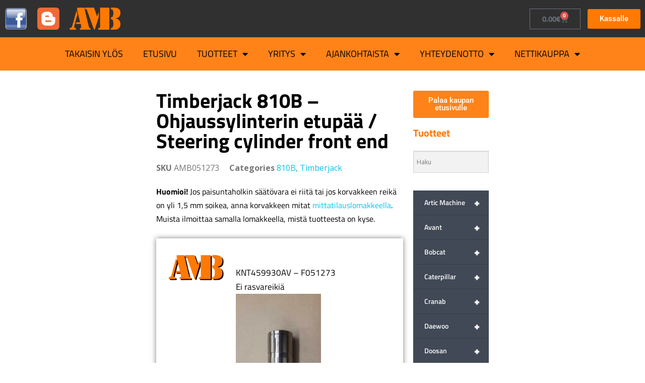

--- FILE ---
content_type: text/html; charset=UTF-8
request_url: https://kartioniveltapit.fi/tuote/810b-ohjaussylinterin-etup-steering-cylinder-front-end/
body_size: 23904
content:
<!DOCTYPE html>
<html lang="fi">
<head>
	<meta charset="UTF-8">
		<meta name='robots' content='index, follow, max-image-preview:large, max-snippet:-1, max-video-preview:-1' />

	<!-- This site is optimized with the Yoast SEO plugin v26.7 - https://yoast.com/wordpress/plugins/seo/ -->
	<title>Timberjack 810B - Ohjaussylinterin etupää / Steering cylinder front end - Kartioniveltapit.fi</title>
	<link rel="canonical" href="https://kartioniveltapit.fi/tuote/810b-ohjaussylinterin-etup-steering-cylinder-front-end/" />
	<meta property="og:locale" content="fi_FI" />
	<meta property="og:type" content="article" />
	<meta property="og:title" content="Timberjack 810B - Ohjaussylinterin etupää / Steering cylinder front end - Kartioniveltapit.fi" />
	<meta property="og:description" content="KNT459930AV &#8211; F051273 Ei rasvareikiä" />
	<meta property="og:url" content="https://kartioniveltapit.fi/tuote/810b-ohjaussylinterin-etup-steering-cylinder-front-end/" />
	<meta property="og:site_name" content="Kartioniveltapit.fi" />
	<meta property="article:modified_time" content="2024-01-03T15:03:29+00:00" />
	<meta property="og:image" content="https://kartioniveltapit.fi/wp-content/uploads/2019/04/Timberjack-810B-ohj-syl-etup-KNT459930AV-2-e1697388233409-169x300.jpg" />
	<meta name="twitter:card" content="summary_large_image" />
	<meta name="twitter:label1" content="Arvioitu lukuaika" />
	<meta name="twitter:data1" content="1 minuutti" />
	<script type="application/ld+json" class="yoast-schema-graph">{"@context":"https://schema.org","@graph":[{"@type":"WebPage","@id":"https://kartioniveltapit.fi/tuote/810b-ohjaussylinterin-etup-steering-cylinder-front-end/","url":"https://kartioniveltapit.fi/tuote/810b-ohjaussylinterin-etup-steering-cylinder-front-end/","name":"Timberjack 810B - Ohjaussylinterin etupää / Steering cylinder front end - Kartioniveltapit.fi","isPartOf":{"@id":"https://kartioniveltapit.fi/#website"},"primaryImageOfPage":{"@id":"https://kartioniveltapit.fi/tuote/810b-ohjaussylinterin-etup-steering-cylinder-front-end/#primaryimage"},"image":{"@id":"https://kartioniveltapit.fi/tuote/810b-ohjaussylinterin-etup-steering-cylinder-front-end/#primaryimage"},"thumbnailUrl":"https://kartioniveltapit.fi/wp-content/uploads/2019/04/Timberjack-810B-ohj-syl-etup-KNT459930AV-2-e1697388233409-169x300.jpg","datePublished":"2019-04-12T08:33:07+00:00","dateModified":"2024-01-03T15:03:29+00:00","breadcrumb":{"@id":"https://kartioniveltapit.fi/tuote/810b-ohjaussylinterin-etup-steering-cylinder-front-end/#breadcrumb"},"inLanguage":"fi","potentialAction":[{"@type":"ReadAction","target":["https://kartioniveltapit.fi/tuote/810b-ohjaussylinterin-etup-steering-cylinder-front-end/"]}]},{"@type":"ImageObject","inLanguage":"fi","@id":"https://kartioniveltapit.fi/tuote/810b-ohjaussylinterin-etup-steering-cylinder-front-end/#primaryimage","url":"https://kartioniveltapit.fi/wp-content/uploads/2019/04/Timberjack-810B-ohj-syl-etup-KNT459930AV-2-e1697388233409.jpg","contentUrl":"https://kartioniveltapit.fi/wp-content/uploads/2019/04/Timberjack-810B-ohj-syl-etup-KNT459930AV-2-e1697388233409.jpg","width":1080,"height":1920},{"@type":"BreadcrumbList","@id":"https://kartioniveltapit.fi/tuote/810b-ohjaussylinterin-etup-steering-cylinder-front-end/#breadcrumb","itemListElement":[{"@type":"ListItem","position":1,"name":"Home","item":"https://kartioniveltapit.fi/"},{"@type":"ListItem","position":2,"name":"Tuotteet","item":"https://kartioniveltapit.fi/shop/"},{"@type":"ListItem","position":3,"name":"Timberjack 810B &#8211; Ohjaussylinterin etupää / Steering cylinder front end"}]},{"@type":"WebSite","@id":"https://kartioniveltapit.fi/#website","url":"https://kartioniveltapit.fi/","name":"Kartioniveltapit.fi","description":"AM Bonus","potentialAction":[{"@type":"SearchAction","target":{"@type":"EntryPoint","urlTemplate":"https://kartioniveltapit.fi/?s={search_term_string}"},"query-input":{"@type":"PropertyValueSpecification","valueRequired":true,"valueName":"search_term_string"}}],"inLanguage":"fi"}]}</script>
	<!-- / Yoast SEO plugin. -->


<link rel='dns-prefetch' href='//fonts.googleapis.com' />
<link rel="alternate" type="application/rss+xml" title="Kartioniveltapit.fi &raquo; syöte" href="https://kartioniveltapit.fi/feed/" />
<link rel="alternate" type="application/rss+xml" title="Kartioniveltapit.fi &raquo; kommenttien syöte" href="https://kartioniveltapit.fi/comments/feed/" />
<link rel="alternate" title="oEmbed (JSON)" type="application/json+oembed" href="https://kartioniveltapit.fi/wp-json/oembed/1.0/embed?url=https%3A%2F%2Fkartioniveltapit.fi%2Ftuote%2F810b-ohjaussylinterin-etup-steering-cylinder-front-end%2F&#038;lang=fi" />
<link rel="alternate" title="oEmbed (XML)" type="text/xml+oembed" href="https://kartioniveltapit.fi/wp-json/oembed/1.0/embed?url=https%3A%2F%2Fkartioniveltapit.fi%2Ftuote%2F810b-ohjaussylinterin-etup-steering-cylinder-front-end%2F&#038;format=xml&#038;lang=fi" />
<style id='wp-img-auto-sizes-contain-inline-css' type='text/css'>
img:is([sizes=auto i],[sizes^="auto," i]){contain-intrinsic-size:3000px 1500px}
/*# sourceURL=wp-img-auto-sizes-contain-inline-css */
</style>
<link rel='stylesheet' id='wpb_wmca_accordion_style-css' href='https://kartioniveltapit.fi/wp-content/plugins/wpb-accordion-menu-or-category/elementor/../assets/css/wpb_wmca_style.css?ver=1.0' type='text/css' media='all' />
<style id='wp-emoji-styles-inline-css' type='text/css'>

	img.wp-smiley, img.emoji {
		display: inline !important;
		border: none !important;
		box-shadow: none !important;
		height: 1em !important;
		width: 1em !important;
		margin: 0 0.07em !important;
		vertical-align: -0.1em !important;
		background: none !important;
		padding: 0 !important;
	}
/*# sourceURL=wp-emoji-styles-inline-css */
</style>
<link rel='stylesheet' id='wp-block-library-css' href='https://kartioniveltapit.fi/wp-includes/css/dist/block-library/style.min.css?ver=6.9' type='text/css' media='all' />
<style id='wp-block-library-theme-inline-css' type='text/css'>
.wp-block-audio :where(figcaption){color:#555;font-size:13px;text-align:center}.is-dark-theme .wp-block-audio :where(figcaption){color:#ffffffa6}.wp-block-audio{margin:0 0 1em}.wp-block-code{border:1px solid #ccc;border-radius:4px;font-family:Menlo,Consolas,monaco,monospace;padding:.8em 1em}.wp-block-embed :where(figcaption){color:#555;font-size:13px;text-align:center}.is-dark-theme .wp-block-embed :where(figcaption){color:#ffffffa6}.wp-block-embed{margin:0 0 1em}.blocks-gallery-caption{color:#555;font-size:13px;text-align:center}.is-dark-theme .blocks-gallery-caption{color:#ffffffa6}:root :where(.wp-block-image figcaption){color:#555;font-size:13px;text-align:center}.is-dark-theme :root :where(.wp-block-image figcaption){color:#ffffffa6}.wp-block-image{margin:0 0 1em}.wp-block-pullquote{border-bottom:4px solid;border-top:4px solid;color:currentColor;margin-bottom:1.75em}.wp-block-pullquote :where(cite),.wp-block-pullquote :where(footer),.wp-block-pullquote__citation{color:currentColor;font-size:.8125em;font-style:normal;text-transform:uppercase}.wp-block-quote{border-left:.25em solid;margin:0 0 1.75em;padding-left:1em}.wp-block-quote cite,.wp-block-quote footer{color:currentColor;font-size:.8125em;font-style:normal;position:relative}.wp-block-quote:where(.has-text-align-right){border-left:none;border-right:.25em solid;padding-left:0;padding-right:1em}.wp-block-quote:where(.has-text-align-center){border:none;padding-left:0}.wp-block-quote.is-large,.wp-block-quote.is-style-large,.wp-block-quote:where(.is-style-plain){border:none}.wp-block-search .wp-block-search__label{font-weight:700}.wp-block-search__button{border:1px solid #ccc;padding:.375em .625em}:where(.wp-block-group.has-background){padding:1.25em 2.375em}.wp-block-separator.has-css-opacity{opacity:.4}.wp-block-separator{border:none;border-bottom:2px solid;margin-left:auto;margin-right:auto}.wp-block-separator.has-alpha-channel-opacity{opacity:1}.wp-block-separator:not(.is-style-wide):not(.is-style-dots){width:100px}.wp-block-separator.has-background:not(.is-style-dots){border-bottom:none;height:1px}.wp-block-separator.has-background:not(.is-style-wide):not(.is-style-dots){height:2px}.wp-block-table{margin:0 0 1em}.wp-block-table td,.wp-block-table th{word-break:normal}.wp-block-table :where(figcaption){color:#555;font-size:13px;text-align:center}.is-dark-theme .wp-block-table :where(figcaption){color:#ffffffa6}.wp-block-video :where(figcaption){color:#555;font-size:13px;text-align:center}.is-dark-theme .wp-block-video :where(figcaption){color:#ffffffa6}.wp-block-video{margin:0 0 1em}:root :where(.wp-block-template-part.has-background){margin-bottom:0;margin-top:0;padding:1.25em 2.375em}
/*# sourceURL=/wp-includes/css/dist/block-library/theme.min.css */
</style>
<style id='classic-theme-styles-inline-css' type='text/css'>
/*! This file is auto-generated */
.wp-block-button__link{color:#fff;background-color:#32373c;border-radius:9999px;box-shadow:none;text-decoration:none;padding:calc(.667em + 2px) calc(1.333em + 2px);font-size:1.125em}.wp-block-file__button{background:#32373c;color:#fff;text-decoration:none}
/*# sourceURL=/wp-includes/css/classic-themes.min.css */
</style>
<style id='global-styles-inline-css' type='text/css'>
:root{--wp--preset--aspect-ratio--square: 1;--wp--preset--aspect-ratio--4-3: 4/3;--wp--preset--aspect-ratio--3-4: 3/4;--wp--preset--aspect-ratio--3-2: 3/2;--wp--preset--aspect-ratio--2-3: 2/3;--wp--preset--aspect-ratio--16-9: 16/9;--wp--preset--aspect-ratio--9-16: 9/16;--wp--preset--color--black: #000000;--wp--preset--color--cyan-bluish-gray: #abb8c3;--wp--preset--color--white: #ffffff;--wp--preset--color--pale-pink: #f78da7;--wp--preset--color--vivid-red: #cf2e2e;--wp--preset--color--luminous-vivid-orange: #ff6900;--wp--preset--color--luminous-vivid-amber: #fcb900;--wp--preset--color--light-green-cyan: #7bdcb5;--wp--preset--color--vivid-green-cyan: #00d084;--wp--preset--color--pale-cyan-blue: #8ed1fc;--wp--preset--color--vivid-cyan-blue: #0693e3;--wp--preset--color--vivid-purple: #9b51e0;--wp--preset--gradient--vivid-cyan-blue-to-vivid-purple: linear-gradient(135deg,rgb(6,147,227) 0%,rgb(155,81,224) 100%);--wp--preset--gradient--light-green-cyan-to-vivid-green-cyan: linear-gradient(135deg,rgb(122,220,180) 0%,rgb(0,208,130) 100%);--wp--preset--gradient--luminous-vivid-amber-to-luminous-vivid-orange: linear-gradient(135deg,rgb(252,185,0) 0%,rgb(255,105,0) 100%);--wp--preset--gradient--luminous-vivid-orange-to-vivid-red: linear-gradient(135deg,rgb(255,105,0) 0%,rgb(207,46,46) 100%);--wp--preset--gradient--very-light-gray-to-cyan-bluish-gray: linear-gradient(135deg,rgb(238,238,238) 0%,rgb(169,184,195) 100%);--wp--preset--gradient--cool-to-warm-spectrum: linear-gradient(135deg,rgb(74,234,220) 0%,rgb(151,120,209) 20%,rgb(207,42,186) 40%,rgb(238,44,130) 60%,rgb(251,105,98) 80%,rgb(254,248,76) 100%);--wp--preset--gradient--blush-light-purple: linear-gradient(135deg,rgb(255,206,236) 0%,rgb(152,150,240) 100%);--wp--preset--gradient--blush-bordeaux: linear-gradient(135deg,rgb(254,205,165) 0%,rgb(254,45,45) 50%,rgb(107,0,62) 100%);--wp--preset--gradient--luminous-dusk: linear-gradient(135deg,rgb(255,203,112) 0%,rgb(199,81,192) 50%,rgb(65,88,208) 100%);--wp--preset--gradient--pale-ocean: linear-gradient(135deg,rgb(255,245,203) 0%,rgb(182,227,212) 50%,rgb(51,167,181) 100%);--wp--preset--gradient--electric-grass: linear-gradient(135deg,rgb(202,248,128) 0%,rgb(113,206,126) 100%);--wp--preset--gradient--midnight: linear-gradient(135deg,rgb(2,3,129) 0%,rgb(40,116,252) 100%);--wp--preset--font-size--small: 13px;--wp--preset--font-size--medium: 20px;--wp--preset--font-size--large: 36px;--wp--preset--font-size--x-large: 42px;--wp--preset--spacing--20: 0.44rem;--wp--preset--spacing--30: 0.67rem;--wp--preset--spacing--40: 1rem;--wp--preset--spacing--50: 1.5rem;--wp--preset--spacing--60: 2.25rem;--wp--preset--spacing--70: 3.38rem;--wp--preset--spacing--80: 5.06rem;--wp--preset--shadow--natural: 6px 6px 9px rgba(0, 0, 0, 0.2);--wp--preset--shadow--deep: 12px 12px 50px rgba(0, 0, 0, 0.4);--wp--preset--shadow--sharp: 6px 6px 0px rgba(0, 0, 0, 0.2);--wp--preset--shadow--outlined: 6px 6px 0px -3px rgb(255, 255, 255), 6px 6px rgb(0, 0, 0);--wp--preset--shadow--crisp: 6px 6px 0px rgb(0, 0, 0);}:where(.is-layout-flex){gap: 0.5em;}:where(.is-layout-grid){gap: 0.5em;}body .is-layout-flex{display: flex;}.is-layout-flex{flex-wrap: wrap;align-items: center;}.is-layout-flex > :is(*, div){margin: 0;}body .is-layout-grid{display: grid;}.is-layout-grid > :is(*, div){margin: 0;}:where(.wp-block-columns.is-layout-flex){gap: 2em;}:where(.wp-block-columns.is-layout-grid){gap: 2em;}:where(.wp-block-post-template.is-layout-flex){gap: 1.25em;}:where(.wp-block-post-template.is-layout-grid){gap: 1.25em;}.has-black-color{color: var(--wp--preset--color--black) !important;}.has-cyan-bluish-gray-color{color: var(--wp--preset--color--cyan-bluish-gray) !important;}.has-white-color{color: var(--wp--preset--color--white) !important;}.has-pale-pink-color{color: var(--wp--preset--color--pale-pink) !important;}.has-vivid-red-color{color: var(--wp--preset--color--vivid-red) !important;}.has-luminous-vivid-orange-color{color: var(--wp--preset--color--luminous-vivid-orange) !important;}.has-luminous-vivid-amber-color{color: var(--wp--preset--color--luminous-vivid-amber) !important;}.has-light-green-cyan-color{color: var(--wp--preset--color--light-green-cyan) !important;}.has-vivid-green-cyan-color{color: var(--wp--preset--color--vivid-green-cyan) !important;}.has-pale-cyan-blue-color{color: var(--wp--preset--color--pale-cyan-blue) !important;}.has-vivid-cyan-blue-color{color: var(--wp--preset--color--vivid-cyan-blue) !important;}.has-vivid-purple-color{color: var(--wp--preset--color--vivid-purple) !important;}.has-black-background-color{background-color: var(--wp--preset--color--black) !important;}.has-cyan-bluish-gray-background-color{background-color: var(--wp--preset--color--cyan-bluish-gray) !important;}.has-white-background-color{background-color: var(--wp--preset--color--white) !important;}.has-pale-pink-background-color{background-color: var(--wp--preset--color--pale-pink) !important;}.has-vivid-red-background-color{background-color: var(--wp--preset--color--vivid-red) !important;}.has-luminous-vivid-orange-background-color{background-color: var(--wp--preset--color--luminous-vivid-orange) !important;}.has-luminous-vivid-amber-background-color{background-color: var(--wp--preset--color--luminous-vivid-amber) !important;}.has-light-green-cyan-background-color{background-color: var(--wp--preset--color--light-green-cyan) !important;}.has-vivid-green-cyan-background-color{background-color: var(--wp--preset--color--vivid-green-cyan) !important;}.has-pale-cyan-blue-background-color{background-color: var(--wp--preset--color--pale-cyan-blue) !important;}.has-vivid-cyan-blue-background-color{background-color: var(--wp--preset--color--vivid-cyan-blue) !important;}.has-vivid-purple-background-color{background-color: var(--wp--preset--color--vivid-purple) !important;}.has-black-border-color{border-color: var(--wp--preset--color--black) !important;}.has-cyan-bluish-gray-border-color{border-color: var(--wp--preset--color--cyan-bluish-gray) !important;}.has-white-border-color{border-color: var(--wp--preset--color--white) !important;}.has-pale-pink-border-color{border-color: var(--wp--preset--color--pale-pink) !important;}.has-vivid-red-border-color{border-color: var(--wp--preset--color--vivid-red) !important;}.has-luminous-vivid-orange-border-color{border-color: var(--wp--preset--color--luminous-vivid-orange) !important;}.has-luminous-vivid-amber-border-color{border-color: var(--wp--preset--color--luminous-vivid-amber) !important;}.has-light-green-cyan-border-color{border-color: var(--wp--preset--color--light-green-cyan) !important;}.has-vivid-green-cyan-border-color{border-color: var(--wp--preset--color--vivid-green-cyan) !important;}.has-pale-cyan-blue-border-color{border-color: var(--wp--preset--color--pale-cyan-blue) !important;}.has-vivid-cyan-blue-border-color{border-color: var(--wp--preset--color--vivid-cyan-blue) !important;}.has-vivid-purple-border-color{border-color: var(--wp--preset--color--vivid-purple) !important;}.has-vivid-cyan-blue-to-vivid-purple-gradient-background{background: var(--wp--preset--gradient--vivid-cyan-blue-to-vivid-purple) !important;}.has-light-green-cyan-to-vivid-green-cyan-gradient-background{background: var(--wp--preset--gradient--light-green-cyan-to-vivid-green-cyan) !important;}.has-luminous-vivid-amber-to-luminous-vivid-orange-gradient-background{background: var(--wp--preset--gradient--luminous-vivid-amber-to-luminous-vivid-orange) !important;}.has-luminous-vivid-orange-to-vivid-red-gradient-background{background: var(--wp--preset--gradient--luminous-vivid-orange-to-vivid-red) !important;}.has-very-light-gray-to-cyan-bluish-gray-gradient-background{background: var(--wp--preset--gradient--very-light-gray-to-cyan-bluish-gray) !important;}.has-cool-to-warm-spectrum-gradient-background{background: var(--wp--preset--gradient--cool-to-warm-spectrum) !important;}.has-blush-light-purple-gradient-background{background: var(--wp--preset--gradient--blush-light-purple) !important;}.has-blush-bordeaux-gradient-background{background: var(--wp--preset--gradient--blush-bordeaux) !important;}.has-luminous-dusk-gradient-background{background: var(--wp--preset--gradient--luminous-dusk) !important;}.has-pale-ocean-gradient-background{background: var(--wp--preset--gradient--pale-ocean) !important;}.has-electric-grass-gradient-background{background: var(--wp--preset--gradient--electric-grass) !important;}.has-midnight-gradient-background{background: var(--wp--preset--gradient--midnight) !important;}.has-small-font-size{font-size: var(--wp--preset--font-size--small) !important;}.has-medium-font-size{font-size: var(--wp--preset--font-size--medium) !important;}.has-large-font-size{font-size: var(--wp--preset--font-size--large) !important;}.has-x-large-font-size{font-size: var(--wp--preset--font-size--x-large) !important;}
:where(.wp-block-post-template.is-layout-flex){gap: 1.25em;}:where(.wp-block-post-template.is-layout-grid){gap: 1.25em;}
:where(.wp-block-term-template.is-layout-flex){gap: 1.25em;}:where(.wp-block-term-template.is-layout-grid){gap: 1.25em;}
:where(.wp-block-columns.is-layout-flex){gap: 2em;}:where(.wp-block-columns.is-layout-grid){gap: 2em;}
:root :where(.wp-block-pullquote){font-size: 1.5em;line-height: 1.6;}
/*# sourceURL=global-styles-inline-css */
</style>
<link rel='stylesheet' id='foobox-free-min-css' href='https://kartioniveltapit.fi/wp-content/plugins/foobox-image-lightbox/free/css/foobox.free.min.css?ver=2.7.35' type='text/css' media='all' />
<link rel='stylesheet' id='woof-css' href='https://kartioniveltapit.fi/wp-content/plugins/woocommerce-products-filter/css/front.css?ver=2.2.9.4' type='text/css' media='all' />
<style id='woof-inline-css' type='text/css'>

.woof_products_top_panel li span, .woof_products_top_panel2 li span{background: url(https://kartioniveltapit.fi/wp-content/plugins/woocommerce-products-filter/img/delete.png);background-size: 14px 14px;background-repeat: no-repeat;background-position: right;}
.woof_edit_view{
                    display: none;
                }

/*# sourceURL=woof-inline-css */
</style>
<link rel='stylesheet' id='chosen-drop-down-css' href='https://kartioniveltapit.fi/wp-content/plugins/woocommerce-products-filter/js/chosen/chosen.min.css?ver=2.2.9.4' type='text/css' media='all' />
<link rel='stylesheet' id='woof_by_text_html_items-css' href='https://kartioniveltapit.fi/wp-content/plugins/woocommerce-products-filter/ext/by_text/assets/css/front.css?ver=2.2.9.4' type='text/css' media='all' />
<link rel='stylesheet' id='photoswipe-css' href='https://kartioniveltapit.fi/wp-content/plugins/woocommerce/assets/css/photoswipe/photoswipe.min.css?ver=10.4.3' type='text/css' media='all' />
<link rel='stylesheet' id='photoswipe-default-skin-css' href='https://kartioniveltapit.fi/wp-content/plugins/woocommerce/assets/css/photoswipe/default-skin/default-skin.min.css?ver=10.4.3' type='text/css' media='all' />
<link rel='stylesheet' id='woocommerce-layout-css' href='https://kartioniveltapit.fi/wp-content/plugins/woocommerce/assets/css/woocommerce-layout.css?ver=10.4.3' type='text/css' media='all' />
<link rel='stylesheet' id='woocommerce-smallscreen-css' href='https://kartioniveltapit.fi/wp-content/plugins/woocommerce/assets/css/woocommerce-smallscreen.css?ver=10.4.3' type='text/css' media='only screen and (max-width: 768px)' />
<link rel='stylesheet' id='woocommerce-general-css' href='https://kartioniveltapit.fi/wp-content/plugins/woocommerce/assets/css/woocommerce.css?ver=10.4.3' type='text/css' media='all' />
<style id='woocommerce-inline-inline-css' type='text/css'>
.woocommerce form .form-row .required { visibility: visible; }
/*# sourceURL=woocommerce-inline-inline-css */
</style>
<link rel='stylesheet' id='aws-style-css' href='https://kartioniveltapit.fi/wp-content/plugins/advanced-woo-search/assets/css/common.min.css?ver=3.51' type='text/css' media='all' />
<link rel='stylesheet' id='onepress-fonts-css' href='https://fonts.googleapis.com/css?family=Raleway%3A400%2C500%2C600%2C700%2C300%2C100%2C800%2C900%7COpen+Sans%3A400%2C300%2C300italic%2C400italic%2C600%2C600italic%2C700%2C700italic&#038;subset=latin%2Clatin-ext&#038;display=swap&#038;ver=2.3.16' type='text/css' media='all' />
<link rel='stylesheet' id='onepress-animate-css' href='https://kartioniveltapit.fi/wp-content/themes/onepress/assets/css/animate.min.css?ver=2.3.16' type='text/css' media='all' />
<link rel='stylesheet' id='onepress-fa-css' href='https://kartioniveltapit.fi/wp-content/themes/onepress/assets/fontawesome-v6/css/all.min.css?ver=6.5.1' type='text/css' media='all' />
<link rel='stylesheet' id='onepress-fa-shims-css' href='https://kartioniveltapit.fi/wp-content/themes/onepress/assets/fontawesome-v6/css/v4-shims.min.css?ver=6.5.1' type='text/css' media='all' />
<link rel='stylesheet' id='onepress-bootstrap-css' href='https://kartioniveltapit.fi/wp-content/themes/onepress/assets/css/bootstrap.min.css?ver=2.3.16' type='text/css' media='all' />
<link rel='stylesheet' id='onepress-style-css' href='https://kartioniveltapit.fi/wp-content/themes/onepress/style.css?ver=6.9' type='text/css' media='all' />
<style id='onepress-style-inline-css' type='text/css'>
#main .video-section section.hero-slideshow-wrapper{background:transparent}.hero-slideshow-wrapper:after{position:absolute;top:0px;left:0px;width:100%;height:100%;background-color:rgba(0,0,0,0.3);display:block;content:""}#parallax-hero .jarallax-container .parallax-bg:before{background-color:rgba(0,0,0,0.3)}.body-desktop .parallax-hero .hero-slideshow-wrapper:after{display:none!important}#parallax-hero>.parallax-bg::before{background-color:rgba(0,0,0,0.3);opacity:1}.body-desktop .parallax-hero .hero-slideshow-wrapper:after{display:none!important}#footer-widgets{}.gallery-carousel .g-item{padding:0px 10px}.gallery-carousel-wrap{margin-left:-10px;margin-right:-10px}.gallery-grid .g-item,.gallery-masonry .g-item .inner{padding:10px}.gallery-grid-wrap,.gallery-masonry-wrap{margin-left:-10px;margin-right:-10px}.gallery-justified-wrap{margin-left:-20px;margin-right:-20px}
/*# sourceURL=onepress-style-inline-css */
</style>
<link rel='stylesheet' id='elementor-frontend-css' href='https://kartioniveltapit.fi/wp-content/plugins/elementor/assets/css/frontend.min.css?ver=3.34.1' type='text/css' media='all' />
<link rel='stylesheet' id='widget-image-css' href='https://kartioniveltapit.fi/wp-content/plugins/elementor/assets/css/widget-image.min.css?ver=3.34.1' type='text/css' media='all' />
<link rel='stylesheet' id='widget-woocommerce-menu-cart-css' href='https://kartioniveltapit.fi/wp-content/plugins/elementor-pro/assets/css/widget-woocommerce-menu-cart.min.css?ver=3.34.0' type='text/css' media='all' />
<link rel='stylesheet' id='widget-nav-menu-css' href='https://kartioniveltapit.fi/wp-content/plugins/elementor-pro/assets/css/widget-nav-menu.min.css?ver=3.34.0' type='text/css' media='all' />
<link rel='stylesheet' id='e-sticky-css' href='https://kartioniveltapit.fi/wp-content/plugins/elementor-pro/assets/css/modules/sticky.min.css?ver=3.34.0' type='text/css' media='all' />
<link rel='stylesheet' id='widget-heading-css' href='https://kartioniveltapit.fi/wp-content/plugins/elementor/assets/css/widget-heading.min.css?ver=3.34.1' type='text/css' media='all' />
<link rel='stylesheet' id='widget-woocommerce-product-meta-css' href='https://kartioniveltapit.fi/wp-content/plugins/elementor-pro/assets/css/widget-woocommerce-product-meta.min.css?ver=3.34.0' type='text/css' media='all' />
<link rel='stylesheet' id='widget-woocommerce-product-price-css' href='https://kartioniveltapit.fi/wp-content/plugins/elementor-pro/assets/css/widget-woocommerce-product-price.min.css?ver=3.34.0' type='text/css' media='all' />
<link rel='stylesheet' id='widget-woocommerce-product-add-to-cart-css' href='https://kartioniveltapit.fi/wp-content/plugins/elementor-pro/assets/css/widget-woocommerce-product-add-to-cart.min.css?ver=3.34.0' type='text/css' media='all' />
<link rel='stylesheet' id='elementor-icons-css' href='https://kartioniveltapit.fi/wp-content/plugins/elementor/assets/lib/eicons/css/elementor-icons.min.css?ver=5.45.0' type='text/css' media='all' />
<link rel='stylesheet' id='elementor-post-6817-css' href='https://kartioniveltapit.fi/wp-content/uploads/elementor/css/post-6817.css?ver=1768861177' type='text/css' media='all' />
<link rel='stylesheet' id='font-awesome-5-all-css' href='https://kartioniveltapit.fi/wp-content/plugins/elementor/assets/lib/font-awesome/css/all.min.css?ver=3.34.1' type='text/css' media='all' />
<link rel='stylesheet' id='font-awesome-4-shim-css' href='https://kartioniveltapit.fi/wp-content/plugins/elementor/assets/lib/font-awesome/css/v4-shims.min.css?ver=3.34.1' type='text/css' media='all' />
<link rel='stylesheet' id='elementor-post-5382-css' href='https://kartioniveltapit.fi/wp-content/uploads/elementor/css/post-5382.css?ver=1768862992' type='text/css' media='all' />
<link rel='stylesheet' id='elementor-gf-local-titilliumweb-css' href='https://kartioniveltapit.fi/wp-content/uploads/elementor/google-fonts/css/titilliumweb.css?ver=1742270194' type='text/css' media='all' />
<link rel='stylesheet' id='elementor-gf-local-play-css' href='https://kartioniveltapit.fi/wp-content/uploads/elementor/google-fonts/css/play.css?ver=1742270195' type='text/css' media='all' />
<link rel='stylesheet' id='elementor-gf-local-roboto-css' href='https://kartioniveltapit.fi/wp-content/uploads/elementor/google-fonts/css/roboto.css?ver=1742270205' type='text/css' media='all' />
<link rel='stylesheet' id='elementor-icons-shared-0-css' href='https://kartioniveltapit.fi/wp-content/plugins/elementor/assets/lib/font-awesome/css/fontawesome.min.css?ver=5.15.3' type='text/css' media='all' />
<link rel='stylesheet' id='elementor-icons-fa-solid-css' href='https://kartioniveltapit.fi/wp-content/plugins/elementor/assets/lib/font-awesome/css/solid.min.css?ver=5.15.3' type='text/css' media='all' />
<script type="text/javascript" id="woof-husky-js-extra">
/* <![CDATA[ */
var woof_husky_txt = {"ajax_url":"https://kartioniveltapit.fi/wp-admin/admin-ajax.php","plugin_uri":"https://kartioniveltapit.fi/wp-content/plugins/woocommerce-products-filter/ext/by_text/","loader":"https://kartioniveltapit.fi/wp-content/plugins/woocommerce-products-filter/ext/by_text/assets/img/ajax-loader.gif","not_found":"Nothing found!","prev":"Prev","next":"Next","site_link":"https://kartioniveltapit.fi","default_data":{"placeholder":"Hae tuotteita","behavior":"title_or_content","search_by_full_word":"0","autocomplete":"0","how_to_open_links":"0","taxonomy_compatibility":0,"sku_compatibility":"1","custom_fields":"","search_desc_variant":0,"view_text_length":10,"min_symbols":3,"max_posts":10,"image":"","notes_for_customer":"","template":"default","max_open_height":300,"page":0}};
//# sourceURL=woof-husky-js-extra
/* ]]> */
</script>
<script type="text/javascript" src="https://kartioniveltapit.fi/wp-content/plugins/woocommerce-products-filter/ext/by_text/assets/js/husky.js?ver=2.2.9.4" id="woof-husky-js"></script>
<script type="text/javascript" src="https://kartioniveltapit.fi/wp-includes/js/jquery/jquery.min.js?ver=3.7.1" id="jquery-core-js"></script>
<script type="text/javascript" src="https://kartioniveltapit.fi/wp-includes/js/jquery/jquery-migrate.min.js?ver=3.4.1" id="jquery-migrate-js"></script>
<script type="text/javascript" src="https://kartioniveltapit.fi/wp-content/plugins/woocommerce/assets/js/zoom/jquery.zoom.min.js?ver=1.7.21-wc.10.4.3" id="wc-zoom-js" defer="defer" data-wp-strategy="defer"></script>
<script type="text/javascript" src="https://kartioniveltapit.fi/wp-content/plugins/woocommerce/assets/js/flexslider/jquery.flexslider.min.js?ver=2.7.2-wc.10.4.3" id="wc-flexslider-js" defer="defer" data-wp-strategy="defer"></script>
<script type="text/javascript" src="https://kartioniveltapit.fi/wp-content/plugins/woocommerce/assets/js/photoswipe/photoswipe.min.js?ver=4.1.1-wc.10.4.3" id="wc-photoswipe-js" defer="defer" data-wp-strategy="defer"></script>
<script type="text/javascript" src="https://kartioniveltapit.fi/wp-content/plugins/woocommerce/assets/js/photoswipe/photoswipe-ui-default.min.js?ver=4.1.1-wc.10.4.3" id="wc-photoswipe-ui-default-js" defer="defer" data-wp-strategy="defer"></script>
<script type="text/javascript" id="wc-single-product-js-extra">
/* <![CDATA[ */
var wc_single_product_params = {"i18n_required_rating_text":"Valitse arvostelu, ole hyv\u00e4.","i18n_rating_options":["1/5 t\u00e4hte\u00e4","2/5 t\u00e4hte\u00e4","3/5 t\u00e4hte\u00e4","4/5 t\u00e4hte\u00e4","5/5 t\u00e4hte\u00e4"],"i18n_product_gallery_trigger_text":"View full-screen image gallery","review_rating_required":"yes","flexslider":{"rtl":false,"animation":"slide","smoothHeight":true,"directionNav":false,"controlNav":"thumbnails","slideshow":false,"animationSpeed":500,"animationLoop":false,"allowOneSlide":false},"zoom_enabled":"1","zoom_options":[],"photoswipe_enabled":"1","photoswipe_options":{"shareEl":false,"closeOnScroll":false,"history":false,"hideAnimationDuration":0,"showAnimationDuration":0},"flexslider_enabled":"1"};
//# sourceURL=wc-single-product-js-extra
/* ]]> */
</script>
<script type="text/javascript" src="https://kartioniveltapit.fi/wp-content/plugins/woocommerce/assets/js/frontend/single-product.min.js?ver=10.4.3" id="wc-single-product-js" defer="defer" data-wp-strategy="defer"></script>
<script type="text/javascript" src="https://kartioniveltapit.fi/wp-content/plugins/woocommerce/assets/js/jquery-blockui/jquery.blockUI.min.js?ver=2.7.0-wc.10.4.3" id="wc-jquery-blockui-js" defer="defer" data-wp-strategy="defer"></script>
<script type="text/javascript" src="https://kartioniveltapit.fi/wp-content/plugins/woocommerce/assets/js/js-cookie/js.cookie.min.js?ver=2.1.4-wc.10.4.3" id="wc-js-cookie-js" defer="defer" data-wp-strategy="defer"></script>
<script type="text/javascript" id="woocommerce-js-extra">
/* <![CDATA[ */
var woocommerce_params = {"ajax_url":"/wp-admin/admin-ajax.php","wc_ajax_url":"/?wc-ajax=%%endpoint%%","i18n_password_show":"N\u00e4yt\u00e4 salasana","i18n_password_hide":"Piilota salasana"};
//# sourceURL=woocommerce-js-extra
/* ]]> */
</script>
<script type="text/javascript" src="https://kartioniveltapit.fi/wp-content/plugins/woocommerce/assets/js/frontend/woocommerce.min.js?ver=10.4.3" id="woocommerce-js" defer="defer" data-wp-strategy="defer"></script>
<script type="text/javascript" src="https://kartioniveltapit.fi/wp-content/plugins/elementor/assets/lib/font-awesome/js/v4-shims.min.js?ver=3.34.1" id="font-awesome-4-shim-js"></script>
<script type="text/javascript" id="foobox-free-min-js-before">
/* <![CDATA[ */
/* Run FooBox FREE (v2.7.35) */
var FOOBOX = window.FOOBOX = {
	ready: true,
	disableOthers: false,
	o: {wordpress: { enabled: true }, captions: { dataTitle: ["captionTitle","title","elementorLightboxTitle"], dataDesc: ["captionDesc","description","elementorLightboxDescription"] }, rel: '', excludes:'.fbx-link,.nofoobox,.nolightbox,a[href*="pinterest.com/pin/create/button/"]', affiliate : { enabled: false }, error: "Could not load the item"},
	selectors: [
		".gallery", ".wp-block-gallery", ".wp-caption", ".wp-block-image", "a:has(img[class*=wp-image-])", ".foobox"
	],
	pre: function( $ ){
		// Custom JavaScript (Pre)
		
	},
	post: function( $ ){
		// Custom JavaScript (Post)
		
		// Custom Captions Code
		
	},
	custom: function( $ ){
		// Custom Extra JS
		
	}
};
//# sourceURL=foobox-free-min-js-before
/* ]]> */
</script>
<script type="text/javascript" src="https://kartioniveltapit.fi/wp-content/plugins/foobox-image-lightbox/free/js/foobox.free.min.js?ver=2.7.35" id="foobox-free-min-js"></script>
<link rel="https://api.w.org/" href="https://kartioniveltapit.fi/wp-json/" /><link rel="alternate" title="JSON" type="application/json" href="https://kartioniveltapit.fi/wp-json/wp/v2/product/4312" /><link rel="EditURI" type="application/rsd+xml" title="RSD" href="https://kartioniveltapit.fi/xmlrpc.php?rsd" />
<meta name="generator" content="WordPress 6.9" />
<meta name="generator" content="WooCommerce 10.4.3" />
<link rel='shortlink' href='https://kartioniveltapit.fi/?p=4312' />
	<noscript><style>.woocommerce-product-gallery{ opacity: 1 !important; }</style></noscript>
	<meta name="generator" content="Elementor 3.34.1; features: additional_custom_breakpoints; settings: css_print_method-external, google_font-enabled, font_display-auto">
<style type="text/css">.recentcomments a{display:inline !important;padding:0 !important;margin:0 !important;}</style>			<style>
				.e-con.e-parent:nth-of-type(n+4):not(.e-lazyloaded):not(.e-no-lazyload),
				.e-con.e-parent:nth-of-type(n+4):not(.e-lazyloaded):not(.e-no-lazyload) * {
					background-image: none !important;
				}
				@media screen and (max-height: 1024px) {
					.e-con.e-parent:nth-of-type(n+3):not(.e-lazyloaded):not(.e-no-lazyload),
					.e-con.e-parent:nth-of-type(n+3):not(.e-lazyloaded):not(.e-no-lazyload) * {
						background-image: none !important;
					}
				}
				@media screen and (max-height: 640px) {
					.e-con.e-parent:nth-of-type(n+2):not(.e-lazyloaded):not(.e-no-lazyload),
					.e-con.e-parent:nth-of-type(n+2):not(.e-lazyloaded):not(.e-no-lazyload) * {
						background-image: none !important;
					}
				}
			</style>
			<link rel="icon" href="https://kartioniveltapit.fi/wp-content/uploads/2020/04/cropped-Favicon-32x32.png" sizes="32x32" />
<link rel="icon" href="https://kartioniveltapit.fi/wp-content/uploads/2020/04/cropped-Favicon-192x192.png" sizes="192x192" />
<link rel="apple-touch-icon" href="https://kartioniveltapit.fi/wp-content/uploads/2020/04/cropped-Favicon-180x180.png" />
<meta name="msapplication-TileImage" content="https://kartioniveltapit.fi/wp-content/uploads/2020/04/cropped-Favicon-270x270.png" />
		<style type="text/css" id="wp-custom-css">
			.elementor{
	font-size: 16px !important;
}		</style>
			<meta name="viewport" content="width=device-width, initial-scale=1.0, viewport-fit=cover" /></head>
<body data-rsssl=1 class="wp-singular product-template-default single single-product postid-4312 wp-theme-onepress theme-onepress woocommerce woocommerce-page woocommerce-no-js group-blog elementor-default elementor-template-canvas elementor-kit-6817 elementor-page-5382">
	<div class="woocommerce-notices-wrapper"></div>		<div data-elementor-type="product" data-elementor-id="5382" class="elementor elementor-5382 elementor-location-single post-4312 product type-product status-publish product_cat-810b-timberjack product_cat-timberjack first instock taxable shipping-taxable purchasable product-type-simple product" data-elementor-post-type="elementor_library">
					<section class="elementor-section elementor-top-section elementor-element elementor-element-9efb498 elementor-section-full_width elementor-section-content-middle elementor-section-height-default elementor-section-height-default" data-id="9efb498" data-element_type="section" data-settings="{&quot;background_background&quot;:&quot;classic&quot;}">
						<div class="elementor-container elementor-column-gap-default">
					<div class="elementor-column elementor-col-14 elementor-top-column elementor-element elementor-element-7179296" data-id="7179296" data-element_type="column">
			<div class="elementor-widget-wrap elementor-element-populated">
						<div class="elementor-element elementor-element-dad6fa6 elementor-widget elementor-widget-image" data-id="dad6fa6" data-element_type="widget" data-widget_type="image.default">
				<div class="elementor-widget-container">
																<a href="https://web.facebook.com/kartioniveltapit/" target="_blank">
							<img width="64" height="64" src="https://kartioniveltapit.fi/wp-content/uploads/2019/01/facebook64x64.png" class="attachment-large size-large wp-image-356" alt="" />								</a>
															</div>
				</div>
					</div>
		</div>
				<div class="elementor-column elementor-col-14 elementor-top-column elementor-element elementor-element-6b4bb78" data-id="6b4bb78" data-element_type="column">
			<div class="elementor-widget-wrap elementor-element-populated">
						<div class="elementor-element elementor-element-adb8703 elementor-widget elementor-widget-image" data-id="adb8703" data-element_type="widget" data-widget_type="image.default">
				<div class="elementor-widget-container">
																<a href="http://timmitnivelet.blogspot.com/" target="_blank">
							<img width="800" height="795" src="https://kartioniveltapit.fi/wp-content/uploads/2019/03/Bloggerlogo2-1024x1018.png" class="attachment-large size-large wp-image-2328" alt="" srcset="https://kartioniveltapit.fi/wp-content/uploads/2019/03/Bloggerlogo2-1024x1018.png 1024w, https://kartioniveltapit.fi/wp-content/uploads/2019/03/Bloggerlogo2-150x149.png 150w, https://kartioniveltapit.fi/wp-content/uploads/2019/03/Bloggerlogo2-100x100.png 100w, https://kartioniveltapit.fi/wp-content/uploads/2019/03/Bloggerlogo2-300x298.png 300w, https://kartioniveltapit.fi/wp-content/uploads/2019/03/Bloggerlogo2-768x764.png 768w, https://kartioniveltapit.fi/wp-content/uploads/2019/03/Bloggerlogo2.png 1030w" sizes="(max-width: 800px) 100vw, 800px" />								</a>
															</div>
				</div>
					</div>
		</div>
				<div class="elementor-column elementor-col-14 elementor-top-column elementor-element elementor-element-e399844" data-id="e399844" data-element_type="column">
			<div class="elementor-widget-wrap elementor-element-populated">
						<div class="elementor-element elementor-element-26a030d elementor-widget elementor-widget-image" data-id="26a030d" data-element_type="widget" data-widget_type="image.default">
				<div class="elementor-widget-container">
																<a href="https://kartioniveltapit.fi/">
							<img src="https://kartioniveltapit.fi/wp-content/uploads/2019/01/AMBLogo_Orans.png" title="AMBLogo_Orans" alt="AMBLogo_Orans" loading="lazy" />								</a>
															</div>
				</div>
					</div>
		</div>
				<div class="elementor-column elementor-col-14 elementor-top-column elementor-element elementor-element-88ce109" data-id="88ce109" data-element_type="column">
			<div class="elementor-widget-wrap">
							</div>
		</div>
				<div class="elementor-column elementor-col-14 elementor-top-column elementor-element elementor-element-7bda47a" data-id="7bda47a" data-element_type="column">
			<div class="elementor-widget-wrap">
							</div>
		</div>
				<div class="elementor-column elementor-col-14 elementor-top-column elementor-element elementor-element-58176f4" data-id="58176f4" data-element_type="column">
			<div class="elementor-widget-wrap elementor-element-populated">
						<div class="elementor-element elementor-element-093d1c7 toggle-icon--cart-medium elementor-menu-cart--items-indicator-bubble elementor-menu-cart--show-subtotal-yes elementor-menu-cart--cart-type-side-cart elementor-menu-cart--show-remove-button-yes elementor-widget elementor-widget-woocommerce-menu-cart" data-id="093d1c7" data-element_type="widget" data-settings="{&quot;cart_type&quot;:&quot;side-cart&quot;,&quot;open_cart&quot;:&quot;click&quot;,&quot;automatically_open_cart&quot;:&quot;no&quot;}" data-widget_type="woocommerce-menu-cart.default">
				<div class="elementor-widget-container">
							<div class="elementor-menu-cart__wrapper">
							<div class="elementor-menu-cart__toggle_wrapper">
					<div class="elementor-menu-cart__container elementor-lightbox" aria-hidden="true">
						<div class="elementor-menu-cart__main" aria-hidden="true">
									<div class="elementor-menu-cart__close-button">
					</div>
									<div class="widget_shopping_cart_content">
															</div>
						</div>
					</div>
							<div class="elementor-menu-cart__toggle elementor-button-wrapper">
			<a id="elementor-menu-cart__toggle_button" href="#" class="elementor-menu-cart__toggle_button elementor-button elementor-size-sm" aria-expanded="false">
				<span class="elementor-button-text"><span class="woocommerce-Price-amount amount"><bdi>0.00<span class="woocommerce-Price-currencySymbol">&euro;</span></bdi></span></span>
				<span class="elementor-button-icon">
					<span class="elementor-button-icon-qty" data-counter="0">0</span>
					<i class="eicon-cart-medium"></i>					<span class="elementor-screen-only">Cart</span>
				</span>
			</a>
		</div>
						</div>
					</div> <!-- close elementor-menu-cart__wrapper -->
						</div>
				</div>
					</div>
		</div>
				<div class="elementor-column elementor-col-14 elementor-top-column elementor-element elementor-element-af33e7f" data-id="af33e7f" data-element_type="column">
			<div class="elementor-widget-wrap elementor-element-populated">
						<div class="elementor-element elementor-element-ad95f01 elementor-align-left elementor-widget elementor-widget-button" data-id="ad95f01" data-element_type="widget" data-widget_type="button.default">
				<div class="elementor-widget-container">
									<div class="elementor-button-wrapper">
					<a class="elementor-button elementor-button-link elementor-size-sm" href="https://kartioniveltapit.fi/?page_id=775">
						<span class="elementor-button-content-wrapper">
									<span class="elementor-button-text">Kassalle</span>
					</span>
					</a>
				</div>
								</div>
				</div>
					</div>
		</div>
					</div>
		</section>
				<section class="elementor-section elementor-top-section elementor-element elementor-element-5513b04 elementor-section-full_width elementor-section-content-middle elementor-section-height-default elementor-section-height-default" data-id="5513b04" data-element_type="section" data-settings="{&quot;background_background&quot;:&quot;classic&quot;,&quot;sticky&quot;:&quot;top&quot;,&quot;sticky_on&quot;:[&quot;desktop&quot;,&quot;tablet&quot;,&quot;mobile&quot;],&quot;sticky_offset&quot;:0,&quot;sticky_effects_offset&quot;:0,&quot;sticky_anchor_link_offset&quot;:0}">
						<div class="elementor-container elementor-column-gap-default">
					<div class="elementor-column elementor-col-100 elementor-top-column elementor-element elementor-element-d1ed248" data-id="d1ed248" data-element_type="column">
			<div class="elementor-widget-wrap elementor-element-populated">
						<div class="elementor-element elementor-element-5ff4a3b elementor-nav-menu__align-center elementor-nav-menu__text-align-center elementor-nav-menu--dropdown-tablet elementor-nav-menu--toggle elementor-nav-menu--burger elementor-widget elementor-widget-nav-menu" data-id="5ff4a3b" data-element_type="widget" data-settings="{&quot;layout&quot;:&quot;horizontal&quot;,&quot;submenu_icon&quot;:{&quot;value&quot;:&quot;&lt;i class=\&quot;fas fa-caret-down\&quot; aria-hidden=\&quot;true\&quot;&gt;&lt;\/i&gt;&quot;,&quot;library&quot;:&quot;fa-solid&quot;},&quot;toggle&quot;:&quot;burger&quot;}" data-widget_type="nav-menu.default">
				<div class="elementor-widget-container">
								<nav aria-label="Menu" class="elementor-nav-menu--main elementor-nav-menu__container elementor-nav-menu--layout-horizontal e--pointer-background e--animation-none">
				<ul id="menu-1-5ff4a3b" class="elementor-nav-menu"><li class="menu-item menu-item-type-custom menu-item-object-custom menu-item-11"><a href="#Ylos" class="elementor-item elementor-item-anchor">TAKAISIN YLÖS</a></li>
<li class="menu-item menu-item-type-post_type menu-item-object-page menu-item-home menu-item-614"><a href="https://kartioniveltapit.fi/" class="elementor-item">ETUSIVU</a></li>
<li class="menu-item menu-item-type-custom menu-item-object-custom menu-item-has-children menu-item-13"><a href="#Tuotteet" class="elementor-item elementor-item-anchor">TUOTTEET</a>
<ul class="sub-menu elementor-nav-menu--dropdown">
	<li class="menu-item menu-item-type-post_type menu-item-object-page menu-item-2452"><a href="https://kartioniveltapit.fi/kartioniveltapit/" class="elementor-sub-item">KARTIONIVELTAPIT</a></li>
	<li class="menu-item menu-item-type-post_type menu-item-object-page menu-item-2508"><a href="https://kartioniveltapit.fi/varaosat/" class="elementor-sub-item">VARAOSAT</a></li>
	<li class="menu-item menu-item-type-post_type menu-item-object-page menu-item-2510"><a href="https://kartioniveltapit.fi/muut-palvelut/" class="elementor-sub-item">MUUT PALVELUT</a></li>
	<li class="menu-item menu-item-type-post_type menu-item-object-page menu-item-2524"><a href="https://kartioniveltapit.fi/asennusohje/" class="elementor-sub-item">ASENNUSOHJE</a></li>
</ul>
</li>
<li class="menu-item menu-item-type-custom menu-item-object-custom menu-item-home menu-item-has-children menu-item-18"><a href="https://kartioniveltapit.fi/#Yritystiedot" class="elementor-item elementor-item-anchor">YRITYS</a>
<ul class="sub-menu elementor-nav-menu--dropdown">
	<li class="menu-item menu-item-type-post_type menu-item-object-page menu-item-2415"><a href="https://kartioniveltapit.fi/am-bonus-oy/" class="elementor-sub-item">AM BONUS OY</a></li>
	<li class="menu-item menu-item-type-post_type menu-item-object-page menu-item-2384"><a href="https://kartioniveltapit.fi/amb-laatu/" class="elementor-sub-item">AMB-LAATU</a></li>
	<li class="menu-item menu-item-type-post_type menu-item-object-page menu-item-2391"><a href="https://kartioniveltapit.fi/kayttajakokemuksia/" class="elementor-sub-item">KÄYTTÄJÄKOKEMUKSIA</a></li>
</ul>
</li>
<li class="menu-item menu-item-type-custom menu-item-object-custom menu-item-home menu-item-has-children menu-item-616"><a href="https://kartioniveltapit.fi/#Uutiset" class="elementor-item elementor-item-anchor">AJANKOHTAISTA</a>
<ul class="sub-menu elementor-nav-menu--dropdown">
	<li class="menu-item menu-item-type-post_type menu-item-object-page menu-item-2344"><a href="https://kartioniveltapit.fi/uutiset/" class="elementor-sub-item">UUTISET</a></li>
	<li class="menu-item menu-item-type-post_type menu-item-object-page menu-item-643"><a href="https://kartioniveltapit.fi/kuvat/" class="elementor-sub-item">KUVAT JA VIDEOT</a></li>
	<li class="menu-item menu-item-type-post_type menu-item-object-page menu-item-2495"><a href="https://kartioniveltapit.fi/myytavana/" class="elementor-sub-item">MYYTÄVÄNÄ</a></li>
	<li class="menu-item menu-item-type-post_type menu-item-object-page menu-item-641"><a href="https://kartioniveltapit.fi/uutiskirje/" class="elementor-sub-item">TILAA UUTISKIRJE</a></li>
</ul>
</li>
<li class="menu-item menu-item-type-custom menu-item-object-custom menu-item-home menu-item-has-children menu-item-14"><a href="https://kartioniveltapit.fi/#Yhteydenotto" class="elementor-item elementor-item-anchor">YHTEYDENOTTO</a>
<ul class="sub-menu elementor-nav-menu--dropdown">
	<li class="menu-item menu-item-type-post_type menu-item-object-page menu-item-647"><a href="https://kartioniveltapit.fi/palaute/" class="elementor-sub-item">PALAUTE</a></li>
</ul>
</li>
<li class="menu-item menu-item-type-custom menu-item-object-custom menu-item-has-children menu-item-703"><a href="https://kartioniveltapit.fi/valmismallit/" class="elementor-item">NETTIKAUPPA</a>
<ul class="sub-menu elementor-nav-menu--dropdown">
	<li class="menu-item menu-item-type-post_type menu-item-object-page menu-item-701"><a href="https://kartioniveltapit.fi/valmismallit/" class="elementor-sub-item">VALMISMALLIT</a></li>
	<li class="menu-item menu-item-type-post_type menu-item-object-page menu-item-699"><a href="https://kartioniveltapit.fi/custom-tilaukset/" class="elementor-sub-item">MITOITUS</a></li>
	<li class="menu-item menu-item-type-post_type menu-item-object-page menu-item-6840"><a href="https://kartioniveltapit.fi/tarjouspyynto/" class="elementor-sub-item">JÄTÄ TARJOUSPYYNTÖ</a></li>
</ul>
</li>
</ul>			</nav>
					<div class="elementor-menu-toggle" role="button" tabindex="0" aria-label="Menu Toggle" aria-expanded="false">
			<i aria-hidden="true" role="presentation" class="elementor-menu-toggle__icon--open eicon-menu-bar"></i><i aria-hidden="true" role="presentation" class="elementor-menu-toggle__icon--close eicon-close"></i>		</div>
					<nav class="elementor-nav-menu--dropdown elementor-nav-menu__container" aria-hidden="true">
				<ul id="menu-2-5ff4a3b" class="elementor-nav-menu"><li class="menu-item menu-item-type-custom menu-item-object-custom menu-item-11"><a href="#Ylos" class="elementor-item elementor-item-anchor" tabindex="-1">TAKAISIN YLÖS</a></li>
<li class="menu-item menu-item-type-post_type menu-item-object-page menu-item-home menu-item-614"><a href="https://kartioniveltapit.fi/" class="elementor-item" tabindex="-1">ETUSIVU</a></li>
<li class="menu-item menu-item-type-custom menu-item-object-custom menu-item-has-children menu-item-13"><a href="#Tuotteet" class="elementor-item elementor-item-anchor" tabindex="-1">TUOTTEET</a>
<ul class="sub-menu elementor-nav-menu--dropdown">
	<li class="menu-item menu-item-type-post_type menu-item-object-page menu-item-2452"><a href="https://kartioniveltapit.fi/kartioniveltapit/" class="elementor-sub-item" tabindex="-1">KARTIONIVELTAPIT</a></li>
	<li class="menu-item menu-item-type-post_type menu-item-object-page menu-item-2508"><a href="https://kartioniveltapit.fi/varaosat/" class="elementor-sub-item" tabindex="-1">VARAOSAT</a></li>
	<li class="menu-item menu-item-type-post_type menu-item-object-page menu-item-2510"><a href="https://kartioniveltapit.fi/muut-palvelut/" class="elementor-sub-item" tabindex="-1">MUUT PALVELUT</a></li>
	<li class="menu-item menu-item-type-post_type menu-item-object-page menu-item-2524"><a href="https://kartioniveltapit.fi/asennusohje/" class="elementor-sub-item" tabindex="-1">ASENNUSOHJE</a></li>
</ul>
</li>
<li class="menu-item menu-item-type-custom menu-item-object-custom menu-item-home menu-item-has-children menu-item-18"><a href="https://kartioniveltapit.fi/#Yritystiedot" class="elementor-item elementor-item-anchor" tabindex="-1">YRITYS</a>
<ul class="sub-menu elementor-nav-menu--dropdown">
	<li class="menu-item menu-item-type-post_type menu-item-object-page menu-item-2415"><a href="https://kartioniveltapit.fi/am-bonus-oy/" class="elementor-sub-item" tabindex="-1">AM BONUS OY</a></li>
	<li class="menu-item menu-item-type-post_type menu-item-object-page menu-item-2384"><a href="https://kartioniveltapit.fi/amb-laatu/" class="elementor-sub-item" tabindex="-1">AMB-LAATU</a></li>
	<li class="menu-item menu-item-type-post_type menu-item-object-page menu-item-2391"><a href="https://kartioniveltapit.fi/kayttajakokemuksia/" class="elementor-sub-item" tabindex="-1">KÄYTTÄJÄKOKEMUKSIA</a></li>
</ul>
</li>
<li class="menu-item menu-item-type-custom menu-item-object-custom menu-item-home menu-item-has-children menu-item-616"><a href="https://kartioniveltapit.fi/#Uutiset" class="elementor-item elementor-item-anchor" tabindex="-1">AJANKOHTAISTA</a>
<ul class="sub-menu elementor-nav-menu--dropdown">
	<li class="menu-item menu-item-type-post_type menu-item-object-page menu-item-2344"><a href="https://kartioniveltapit.fi/uutiset/" class="elementor-sub-item" tabindex="-1">UUTISET</a></li>
	<li class="menu-item menu-item-type-post_type menu-item-object-page menu-item-643"><a href="https://kartioniveltapit.fi/kuvat/" class="elementor-sub-item" tabindex="-1">KUVAT JA VIDEOT</a></li>
	<li class="menu-item menu-item-type-post_type menu-item-object-page menu-item-2495"><a href="https://kartioniveltapit.fi/myytavana/" class="elementor-sub-item" tabindex="-1">MYYTÄVÄNÄ</a></li>
	<li class="menu-item menu-item-type-post_type menu-item-object-page menu-item-641"><a href="https://kartioniveltapit.fi/uutiskirje/" class="elementor-sub-item" tabindex="-1">TILAA UUTISKIRJE</a></li>
</ul>
</li>
<li class="menu-item menu-item-type-custom menu-item-object-custom menu-item-home menu-item-has-children menu-item-14"><a href="https://kartioniveltapit.fi/#Yhteydenotto" class="elementor-item elementor-item-anchor" tabindex="-1">YHTEYDENOTTO</a>
<ul class="sub-menu elementor-nav-menu--dropdown">
	<li class="menu-item menu-item-type-post_type menu-item-object-page menu-item-647"><a href="https://kartioniveltapit.fi/palaute/" class="elementor-sub-item" tabindex="-1">PALAUTE</a></li>
</ul>
</li>
<li class="menu-item menu-item-type-custom menu-item-object-custom menu-item-has-children menu-item-703"><a href="https://kartioniveltapit.fi/valmismallit/" class="elementor-item" tabindex="-1">NETTIKAUPPA</a>
<ul class="sub-menu elementor-nav-menu--dropdown">
	<li class="menu-item menu-item-type-post_type menu-item-object-page menu-item-701"><a href="https://kartioniveltapit.fi/valmismallit/" class="elementor-sub-item" tabindex="-1">VALMISMALLIT</a></li>
	<li class="menu-item menu-item-type-post_type menu-item-object-page menu-item-699"><a href="https://kartioniveltapit.fi/custom-tilaukset/" class="elementor-sub-item" tabindex="-1">MITOITUS</a></li>
	<li class="menu-item menu-item-type-post_type menu-item-object-page menu-item-6840"><a href="https://kartioniveltapit.fi/tarjouspyynto/" class="elementor-sub-item" tabindex="-1">JÄTÄ TARJOUSPYYNTÖ</a></li>
</ul>
</li>
</ul>			</nav>
						</div>
				</div>
					</div>
		</div>
					</div>
		</section>
				<section class="elementor-section elementor-top-section elementor-element elementor-element-82efd69 elementor-section-full_width elementor-section-height-default elementor-section-height-default" data-id="82efd69" data-element_type="section">
						<div class="elementor-container elementor-column-gap-default">
					<div class="elementor-column elementor-col-50 elementor-top-column elementor-element elementor-element-a2f8b55" data-id="a2f8b55" data-element_type="column">
			<div class="elementor-widget-wrap elementor-element-populated">
						<div class="elementor-element elementor-element-6da5b8f elementor-widget elementor-widget-theme-post-title elementor-page-title elementor-widget-heading" data-id="6da5b8f" data-element_type="widget" data-widget_type="theme-post-title.default">
				<div class="elementor-widget-container">
					<h1 class="elementor-heading-title elementor-size-default">Timberjack 810B &#8211; Ohjaussylinterin etupää / Steering cylinder front end</h1>				</div>
				</div>
				<div class="elementor-element elementor-element-30bb1b3 elementor-woo-meta--view-inline elementor-widget elementor-widget-woocommerce-product-meta" data-id="30bb1b3" data-element_type="widget" data-widget_type="woocommerce-product-meta.default">
				<div class="elementor-widget-container">
							<div class="product_meta">

			
							<span class="sku_wrapper detail-container">
					<span class="detail-label">
												SKU					</span>
					<span class="sku">
												AMB051273					</span>
				</span>
			
							<span class="posted_in detail-container"><span class="detail-label">Categories</span> <span class="detail-content"><a href="https://kartioniveltapit.fi/tuote-osasto/timberjack/810b-timberjack/" rel="tag">810B</a>, <a href="https://kartioniveltapit.fi/tuote-osasto/timberjack/" rel="tag">Timberjack</a></span></span>
			
			
			
		</div>
						</div>
				</div>
				<div class="elementor-element elementor-element-81822df elementor-widget elementor-widget-text-editor" data-id="81822df" data-element_type="widget" data-widget_type="text-editor.default">
				<div class="elementor-widget-container">
									<p><strong>Huomioi!</strong> Jos paisuntaholkin säätövara ei riitä tai jos korvakkeen reikä on yli 1,5 mm soikea, anna korvakkeen mitat <a href="https://kartioniveltapit.fi/custom-tilaukset/">mittatilauslomakkeella</a>. Muista ilmoittaa samalla lomakkeella, mistä tuotteesta on kyse.</p>								</div>
				</div>
				<section class="elementor-section elementor-inner-section elementor-element elementor-element-eb042da elementor-section-full_width elementor-section-height-default elementor-section-height-default" data-id="eb042da" data-element_type="section">
						<div class="elementor-container elementor-column-gap-default">
					<div class="elementor-column elementor-col-50 elementor-inner-column elementor-element elementor-element-0eea9cc" data-id="0eea9cc" data-element_type="column">
			<div class="elementor-widget-wrap elementor-element-populated">
						<div class="elementor-element elementor-element-777f152 elementor-widget elementor-widget-image" data-id="777f152" data-element_type="widget" data-widget_type="image.default">
				<div class="elementor-widget-container">
															<img width="300" height="141" src="https://kartioniveltapit.fi/wp-content/uploads/2019/02/AMBLogo_Orans_Shadow-01-300x141.png" class="attachment-medium size-medium wp-image-553" alt="" srcset="https://kartioniveltapit.fi/wp-content/uploads/2019/02/AMBLogo_Orans_Shadow-01-300x141.png 300w, https://kartioniveltapit.fi/wp-content/uploads/2019/02/AMBLogo_Orans_Shadow-01-150x70.png 150w, https://kartioniveltapit.fi/wp-content/uploads/2019/02/AMBLogo_Orans_Shadow-01-768x360.png 768w, https://kartioniveltapit.fi/wp-content/uploads/2019/02/AMBLogo_Orans_Shadow-01-1024x480.png 1024w, https://kartioniveltapit.fi/wp-content/uploads/2019/02/AMBLogo_Orans_Shadow-01.png 1496w" sizes="(max-width: 300px) 100vw, 300px" />															</div>
				</div>
					</div>
		</div>
				<div class="elementor-column elementor-col-50 elementor-inner-column elementor-element elementor-element-210a5eb" data-id="210a5eb" data-element_type="column">
			<div class="elementor-widget-wrap elementor-element-populated">
						<div class="elementor-element elementor-element-ac27fff elementor-widget elementor-widget-theme-post-content" data-id="ac27fff" data-element_type="widget" data-widget_type="theme-post-content.default">
				<div class="elementor-widget-container">
					<p>KNT459930AV &#8211; F051273<br />
Ei rasvareikiä<br />
<a href="https://kartioniveltapit.fi/wp-content/uploads/2019/04/Timberjack-810B-ohj-syl-etup-KNT459930AV-2-e1697388233409.jpg"><img fetchpriority="high" decoding="async" class="alignnone size-medium wp-image-8571" src="https://kartioniveltapit.fi/wp-content/uploads/2019/04/Timberjack-810B-ohj-syl-etup-KNT459930AV-2-e1697388233409-169x300.jpg" alt="" width="169" height="300" srcset="https://kartioniveltapit.fi/wp-content/uploads/2019/04/Timberjack-810B-ohj-syl-etup-KNT459930AV-2-e1697388233409-169x300.jpg 169w, https://kartioniveltapit.fi/wp-content/uploads/2019/04/Timberjack-810B-ohj-syl-etup-KNT459930AV-2-e1697388233409-576x1024.jpg 576w, https://kartioniveltapit.fi/wp-content/uploads/2019/04/Timberjack-810B-ohj-syl-etup-KNT459930AV-2-e1697388233409-768x1365.jpg 768w, https://kartioniveltapit.fi/wp-content/uploads/2019/04/Timberjack-810B-ohj-syl-etup-KNT459930AV-2-e1697388233409-864x1536.jpg 864w, https://kartioniveltapit.fi/wp-content/uploads/2019/04/Timberjack-810B-ohj-syl-etup-KNT459930AV-2-e1697388233409-150x267.jpg 150w, https://kartioniveltapit.fi/wp-content/uploads/2019/04/Timberjack-810B-ohj-syl-etup-KNT459930AV-2-e1697388233409.jpg 1080w" sizes="(max-width: 169px) 100vw, 169px" /></a></p>
				</div>
				</div>
				<div class="elementor-element elementor-element-edb5d2c elementor-widget elementor-widget-text-editor" data-id="edb5d2c" data-element_type="widget" data-widget_type="text-editor.default">
				<div class="elementor-widget-container">
									<p>SUURENNA KUVA KLIKKAAMALLA</p>								</div>
				</div>
				<div class="elementor-element elementor-element-9270ce7 elementor-widget elementor-widget-woocommerce-product-price" data-id="9270ce7" data-element_type="widget" data-widget_type="woocommerce-product-price.default">
				<div class="elementor-widget-container">
					<p class="price"><span class="woocommerce-Price-amount amount"><bdi>304.00<span class="woocommerce-Price-currencySymbol">&euro;</span></bdi></span></p>
				</div>
				</div>
					</div>
		</div>
					</div>
		</section>
				<div class="elementor-element elementor-element-0168e03 elementor-widget elementor-widget-text-editor" data-id="0168e03" data-element_type="widget" data-widget_type="text-editor.default">
				<div class="elementor-widget-container">
									<p>Hinta Alv 0%</p>								</div>
				</div>
				<div class="elementor-element elementor-element-eabbc87 e-add-to-cart--show-quantity-yes elementor-widget elementor-widget-woocommerce-product-add-to-cart" data-id="eabbc87" data-element_type="widget" data-widget_type="woocommerce-product-add-to-cart.default">
				<div class="elementor-widget-container">
					
		<div class="elementor-add-to-cart elementor-product-simple">
			
	
	<form class="cart" action="https://kartioniveltapit.fi/tuote/810b-ohjaussylinterin-etup-steering-cylinder-front-end/" method="post" enctype='multipart/form-data'>
		
		<div class="quantity">
		<label class="screen-reader-text" for="quantity_696f027015b7e">Timberjack 810B - Ohjaussylinterin etupää / Steering cylinder front end määrä</label>
	<input
		type="number"
				id="quantity_696f027015b7e"
		class="input-text qty text"
		name="quantity"
		value="1"
		aria-label="Tuotemäärä"
				min="1"
							step="1"
			placeholder=""
			inputmode="numeric"
			autocomplete="off"
			/>
	</div>

		<button type="submit" name="add-to-cart" value="4312" class="single_add_to_cart_button button alt">Lisää ostoskoriin</button>

			</form>

	
		</div>

						</div>
				</div>
					</div>
		</div>
				<div class="elementor-column elementor-col-50 elementor-top-column elementor-element elementor-element-e8d0285" data-id="e8d0285" data-element_type="column">
			<div class="elementor-widget-wrap elementor-element-populated">
						<div class="elementor-element elementor-element-96122e8 elementor-widget elementor-widget-button" data-id="96122e8" data-element_type="widget" data-widget_type="button.default">
				<div class="elementor-widget-container">
									<div class="elementor-button-wrapper">
					<a class="elementor-button elementor-button-link elementor-size-sm" href="https://kartioniveltapit.fi/?page_id=693">
						<span class="elementor-button-content-wrapper">
									<span class="elementor-button-text">Palaa kaupan etusivulle</span>
					</span>
					</a>
				</div>
								</div>
				</div>
				<div class="elementor-element elementor-element-c74d1b7 elementor-widget elementor-widget-heading" data-id="c74d1b7" data-element_type="widget" data-widget_type="heading.default">
				<div class="elementor-widget-container">
					<h3 class="elementor-heading-title elementor-size-default">Tuotteet</h3>				</div>
				</div>
				<div class="elementor-element elementor-element-446764b elementor-widget elementor-widget-aws" data-id="446764b" data-element_type="widget" data-widget_type="aws.default">
				<div class="elementor-widget-container">
					<div class="aws-container" data-url="/?wc-ajax=aws_action" data-siteurl="https://kartioniveltapit.fi" data-lang="fi" data-show-loader="true" data-show-more="false" data-show-page="false" data-ajax-search="true" data-show-clear="true" data-mobile-screen="false" data-use-analytics="false" data-min-chars="1" data-buttons-order="1" data-timeout="300" data-is-mobile="false" data-page-id="4312" data-tax="" ><form class="aws-search-form" action="https://kartioniveltapit.fi/" method="get" role="search" ><div class="aws-wrapper"><label class="aws-search-label" for="696f02701747a">Haku</label><input type="search" name="s" id="696f02701747a" value="" class="aws-search-field" placeholder="Haku" autocomplete="off" /><input type="hidden" name="post_type" value="product"><input type="hidden" name="type_aws" value="true"><input type="hidden" name="lang" value="fi"><div class="aws-search-clear"><span>×</span></div><div class="aws-loader"></div></div></form></div>				</div>
				</div>
				<div class="elementor-element elementor-element-45a2dc2 elementor-widget elementor-widget-text-editor" data-id="45a2dc2" data-element_type="widget" data-widget_type="text-editor.default">
				<div class="elementor-widget-container">
									<p>
	<div class="wpb_category_n_menu_accordion wpb_wmca_accordion_wrapper_theme_dark" data-accordion="false" data-indicator_icon="+" data-iconclass="">
		<ul class="wpb_category_n_menu_accordion_list">
				<li class="cat-item cat-item-681 cat-item-have-child"><a href="https://kartioniveltapit.fi/tuote-osasto/artic-machine/" >Artic Machine</a>
<ul class='children'>
	<li class="cat-item cat-item-682"><a href="https://kartioniveltapit.fi/tuote-osasto/artic-machine/amd3100k/" >AMD3100K</a>
</li>
</ul>
</li>
	<li class="cat-item cat-item-529 cat-item-have-child"><a href="https://kartioniveltapit.fi/tuote-osasto/avant/" >Avant</a>
<ul class='children'>
	<li class="cat-item cat-item-534"><a href="https://kartioniveltapit.fi/tuote-osasto/avant/635/" >635</a>
</li>
	<li class="cat-item cat-item-530"><a href="https://kartioniveltapit.fi/tuote-osasto/avant/760i/" >760I</a>
</li>
</ul>
</li>
	<li class="cat-item cat-item-486 cat-item-have-child"><a href="https://kartioniveltapit.fi/tuote-osasto/bobcat/" >Bobcat</a>
<ul class='children'>
	<li class="cat-item cat-item-626"><a href="https://kartioniveltapit.fi/tuote-osasto/bobcat/325/" >325</a>
</li>
	<li class="cat-item cat-item-487"><a href="https://kartioniveltapit.fi/tuote-osasto/bobcat/442/" >442</a>
</li>
	<li class="cat-item cat-item-516"><a href="https://kartioniveltapit.fi/tuote-osasto/bobcat/753/" >753</a>
</li>
	<li class="cat-item cat-item-504"><a href="https://kartioniveltapit.fi/tuote-osasto/bobcat/e50/" >E50</a>
</li>
</ul>
</li>
	<li class="cat-item cat-item-563 cat-item-have-child"><a href="https://kartioniveltapit.fi/tuote-osasto/caterpillar/" >Caterpillar</a>
<ul class='children'>
	<li class="cat-item cat-item-585"><a href="https://kartioniveltapit.fi/tuote-osasto/caterpillar/908/" >908</a>
</li>
	<li class="cat-item cat-item-566"><a href="https://kartioniveltapit.fi/tuote-osasto/caterpillar/910-caterpillar/" >910</a>
</li>
	<li class="cat-item cat-item-567"><a href="https://kartioniveltapit.fi/tuote-osasto/caterpillar/972k/" >972K</a>
</li>
	<li class="cat-item cat-item-638"><a href="https://kartioniveltapit.fi/tuote-osasto/caterpillar/980g/" >980G</a>
</li>
	<li class="cat-item cat-item-639"><a href="https://kartioniveltapit.fi/tuote-osasto/caterpillar/980h/" >980H</a>
</li>
	<li class="cat-item cat-item-640"><a href="https://kartioniveltapit.fi/tuote-osasto/caterpillar/980k/" >980K</a>
</li>
	<li class="cat-item cat-item-564"><a href="https://kartioniveltapit.fi/tuote-osasto/caterpillar/980m/" >980M</a>
</li>
	<li class="cat-item cat-item-565"><a href="https://kartioniveltapit.fi/tuote-osasto/caterpillar/982m/" >982M</a>
</li>
</ul>
</li>
	<li class="cat-item cat-item-333 cat-item-have-child"><a href="https://kartioniveltapit.fi/tuote-osasto/cranab/" >Cranab</a>
<ul class='children'>
	<li class="cat-item cat-item-501"><a href="https://kartioniveltapit.fi/tuote-osasto/cranab/105f/" >105F</a>
</li>
	<li class="cat-item cat-item-346"><a href="https://kartioniveltapit.fi/tuote-osasto/cranab/720/" >720</a>
</li>
	<li class="cat-item cat-item-347"><a href="https://kartioniveltapit.fi/tuote-osasto/cranab/810/" >810</a>
</li>
	<li class="cat-item cat-item-343"><a href="https://kartioniveltapit.fi/tuote-osasto/cranab/crf-11/" >CRF 11</a>
</li>
	<li class="cat-item cat-item-356"><a href="https://kartioniveltapit.fi/tuote-osasto/cranab/crf-5/" >CRF 5</a>
</li>
	<li class="cat-item cat-item-357"><a href="https://kartioniveltapit.fi/tuote-osasto/cranab/crf-7/" >CRF 7</a>
</li>
	<li class="cat-item cat-item-342"><a href="https://kartioniveltapit.fi/tuote-osasto/cranab/crf-8-1-c/" >CRF 8.1 C</a>
</li>
	<li class="cat-item cat-item-366"><a href="https://kartioniveltapit.fi/tuote-osasto/cranab/crh-14/" >CRH14</a>
</li>
	<li class="cat-item cat-item-334"><a href="https://kartioniveltapit.fi/tuote-osasto/cranab/crh-15/" >CRH15</a>
</li>
	<li class="cat-item cat-item-367"><a href="https://kartioniveltapit.fi/tuote-osasto/cranab/crh-16-dt/" >CRH16</a>
</li>
	<li class="cat-item cat-item-358"><a href="https://kartioniveltapit.fi/tuote-osasto/cranab/crh-18/" >CRH18</a>
</li>
	<li class="cat-item cat-item-448"><a href="https://kartioniveltapit.fi/tuote-osasto/cranab/crh22/" >CRH22</a>
</li>
</ul>
</li>
	<li class="cat-item cat-item-513 cat-item-have-child"><a href="https://kartioniveltapit.fi/tuote-osasto/daewoo/" >Daewoo</a>
<ul class='children'>
	<li class="cat-item cat-item-515"><a href="https://kartioniveltapit.fi/tuote-osasto/daewoo/130lcv/" >130LCV</a>
</li>
	<li class="cat-item cat-item-514"><a href="https://kartioniveltapit.fi/tuote-osasto/daewoo/140lcv/" >140LCV</a>
</li>
</ul>
</li>
	<li class="cat-item cat-item-437 cat-item-have-child"><a href="https://kartioniveltapit.fi/tuote-osasto/doosan/" >Doosan</a>
<ul class='children'>
	<li class="cat-item cat-item-438"><a href="https://kartioniveltapit.fi/tuote-osasto/doosan/dx-235-lcr/" >DX 235 LCR</a>
</li>
	<li class="cat-item cat-item-512"><a href="https://kartioniveltapit.fi/tuote-osasto/doosan/dx140lcr/" >DX140LC</a>
</li>
	<li class="cat-item cat-item-627"><a href="https://kartioniveltapit.fi/tuote-osasto/doosan/dx160/" >DX160</a>
</li>
	<li class="cat-item cat-item-628"><a href="https://kartioniveltapit.fi/tuote-osasto/doosan/dx190/" >DX190</a>
</li>
	<li class="cat-item cat-item-505"><a href="https://kartioniveltapit.fi/tuote-osasto/doosan/dx60r/" >DX60R</a>
</li>
</ul>
</li>
	<li class="cat-item cat-item-277 cat-item-have-child"><a href="https://kartioniveltapit.fi/tuote-osasto/engcon/" >Engcon</a>
<ul class='children'>
	<li class="cat-item cat-item-283"><a href="https://kartioniveltapit.fi/tuote-osasto/engcon/ec-05/" >EC05</a>
</li>
	<li class="cat-item cat-item-284"><a href="https://kartioniveltapit.fi/tuote-osasto/engcon/ec-10/" >EC10</a>
</li>
	<li class="cat-item cat-item-509"><a href="https://kartioniveltapit.fi/tuote-osasto/engcon/ec10b/" >EC10B</a>
</li>
	<li class="cat-item cat-item-285"><a href="https://kartioniveltapit.fi/tuote-osasto/engcon/ec-15/" >EC15</a>
</li>
	<li class="cat-item cat-item-286"><a href="https://kartioniveltapit.fi/tuote-osasto/engcon/ec-20/" >EC20</a>
</li>
	<li class="cat-item cat-item-550"><a href="https://kartioniveltapit.fi/tuote-osasto/engcon/ec20b/" >EC20B</a>
</li>
	<li class="cat-item cat-item-287"><a href="https://kartioniveltapit.fi/tuote-osasto/engcon/ec-226/" >EC226</a>
</li>
</ul>
</li>
	<li class="cat-item cat-item-665 cat-item-have-child"><a href="https://kartioniveltapit.fi/tuote-osasto/eurocomach/" >Eurocomach</a>
<ul class='children'>
	<li class="cat-item cat-item-666"><a href="https://kartioniveltapit.fi/tuote-osasto/eurocomach/es-57-zt/" >ES 57 ZT</a>
</li>
	<li class="cat-item cat-item-667"><a href="https://kartioniveltapit.fi/tuote-osasto/eurocomach/es-60-tr/" >ES 60 TR</a>
</li>
</ul>
</li>
	<li class="cat-item cat-item-532 cat-item-have-child"><a href="https://kartioniveltapit.fi/tuote-osasto/fiat/" >Fiat</a>
<ul class='children'>
	<li class="cat-item cat-item-544"><a href="https://kartioniveltapit.fi/tuote-osasto/fiat/100-90/" >100-90</a>
</li>
	<li class="cat-item cat-item-543"><a href="https://kartioniveltapit.fi/tuote-osasto/fiat/110-90/" >110-90</a>
</li>
	<li class="cat-item cat-item-658"><a href="https://kartioniveltapit.fi/tuote-osasto/fiat/580/" >580</a>
</li>
	<li class="cat-item cat-item-600"><a href="https://kartioniveltapit.fi/tuote-osasto/fiat/65-90/" >65-90</a>
</li>
	<li class="cat-item cat-item-545"><a href="https://kartioniveltapit.fi/tuote-osasto/fiat/680/" >680</a>
</li>
	<li class="cat-item cat-item-546"><a href="https://kartioniveltapit.fi/tuote-osasto/fiat/780/" >780</a>
</li>
	<li class="cat-item cat-item-601"><a href="https://kartioniveltapit.fi/tuote-osasto/fiat/80-90/" >80-90</a>
</li>
	<li class="cat-item cat-item-533"><a href="https://kartioniveltapit.fi/tuote-osasto/fiat/82-94/" >82-94</a>
</li>
	<li class="cat-item cat-item-599"><a href="https://kartioniveltapit.fi/tuote-osasto/fiat/980/" >980</a>
</li>
	<li class="cat-item cat-item-683"><a href="https://kartioniveltapit.fi/tuote-osasto/fiat/f140/" >F140</a>
</li>
</ul>
</li>
	<li class="cat-item cat-item-376 cat-item-have-child"><a href="https://kartioniveltapit.fi/tuote-osasto/fiskars/" >Fiskars</a>
<ul class='children'>
	<li class="cat-item cat-item-377"><a href="https://kartioniveltapit.fi/tuote-osasto/fiskars/60-fiskars/" >60</a>
</li>
</ul>
</li>
	<li class="cat-item cat-item-288 cat-item-have-child"><a href="https://kartioniveltapit.fi/tuote-osasto/gjerstad/" >Gjerstad</a>
<ul class='children'>
	<li class="cat-item cat-item-289"><a href="https://kartioniveltapit.fi/tuote-osasto/gjerstad/gj-500/" >GJ-500</a>
</li>
</ul>
</li>
	<li class="cat-item cat-item-414 cat-item-have-child"><a href="https://kartioniveltapit.fi/tuote-osasto/hitachi-2/" >Hitachi</a>
<ul class='children'>
	<li class="cat-item cat-item-467"><a href="https://kartioniveltapit.fi/tuote-osasto/hitachi-2/ex-100-m/" >EX 100 M</a>
</li>
	<li class="cat-item cat-item-496"><a href="https://kartioniveltapit.fi/tuote-osasto/hitachi-2/ex-100-m-5/" >EX 100 M-5</a>
</li>
	<li class="cat-item cat-item-605"><a href="https://kartioniveltapit.fi/tuote-osasto/hitachi-2/ex120/" >EX120</a>
</li>
	<li class="cat-item cat-item-415"><a href="https://kartioniveltapit.fi/tuote-osasto/hitachi-2/zx-60-usb-3clr-hitachi-2/" >ZX 60 USB-3CLR</a>
</li>
	<li class="cat-item cat-item-595"><a href="https://kartioniveltapit.fi/tuote-osasto/hitachi-2/zx-130-lcm-3/" >ZX130</a>
</li>
	<li class="cat-item cat-item-483"><a href="https://kartioniveltapit.fi/tuote-osasto/hitachi-2/zx-135-usl-5b/" >ZX135</a>
</li>
	<li class="cat-item cat-item-581"><a href="https://kartioniveltapit.fi/tuote-osasto/hitachi-2/zx280/" >ZX280</a>
</li>
	<li class="cat-item cat-item-553"><a href="https://kartioniveltapit.fi/tuote-osasto/hitachi-2/zx80/" >ZX80</a>
</li>
	<li class="cat-item cat-item-559"><a href="https://kartioniveltapit.fi/tuote-osasto/hitachi-2/zx85/" >ZX85</a>
</li>
</ul>
</li>
	<li class="cat-item cat-item-673 cat-item-have-child"><a href="https://kartioniveltapit.fi/tuote-osasto/hyundai/" >Hyundai</a>
<ul class='children'>
	<li class="cat-item cat-item-674"><a href="https://kartioniveltapit.fi/tuote-osasto/hyundai/robex-140/" >Robex 140</a>
</li>
</ul>
</li>
	<li class="cat-item cat-item-276 cat-item-have-child"><a href="https://kartioniveltapit.fi/tuote-osasto/indexator/" >Indexator</a>
<ul class='children'>
	<li class="cat-item cat-item-282"><a href="https://kartioniveltapit.fi/tuote-osasto/indexator/r6/" >R6</a>
</li>
	<li class="cat-item cat-item-278"><a href="https://kartioniveltapit.fi/tuote-osasto/indexator/rt-20/" >RT 20</a>
</li>
	<li class="cat-item cat-item-617"><a href="https://kartioniveltapit.fi/tuote-osasto/indexator/rt-20b/" >RT 20B</a>
</li>
	<li class="cat-item cat-item-279"><a href="https://kartioniveltapit.fi/tuote-osasto/indexator/rt-30/" >RT 30</a>
</li>
	<li class="cat-item cat-item-439"><a href="https://kartioniveltapit.fi/tuote-osasto/indexator/rt-40-b/" >RT 40 B</a>
</li>
	<li class="cat-item cat-item-280"><a href="https://kartioniveltapit.fi/tuote-osasto/indexator/rt-60/" >RT 60</a>
</li>
	<li class="cat-item cat-item-281"><a href="https://kartioniveltapit.fi/tuote-osasto/indexator/rt-60-b/" >RT 60 B</a>
</li>
</ul>
</li>
	<li class="cat-item cat-item-243 cat-item-have-child"><a href="https://kartioniveltapit.fi/tuote-osasto/jcb/" >JCB</a>
<ul class='children'>
	<li class="cat-item cat-item-664"><a href="https://kartioniveltapit.fi/tuote-osasto/jcb/150x-jcb/" >150X</a>
</li>
	<li class="cat-item cat-item-641"><a href="https://kartioniveltapit.fi/tuote-osasto/jcb/19c-1/" >19C-1</a>
</li>
	<li class="cat-item cat-item-245"><a href="https://kartioniveltapit.fi/tuote-osasto/jcb/2-cx/" >2 CX</a>
</li>
	<li class="cat-item cat-item-612"><a href="https://kartioniveltapit.fi/tuote-osasto/jcb/3-cx/" >3 CX</a>
</li>
	<li class="cat-item cat-item-246"><a href="https://kartioniveltapit.fi/tuote-osasto/jcb/4-cn/" >4 CN</a>
</li>
	<li class="cat-item cat-item-518"><a href="https://kartioniveltapit.fi/tuote-osasto/jcb/409/" >409</a>
</li>
	<li class="cat-item cat-item-525"><a href="https://kartioniveltapit.fi/tuote-osasto/jcb/412-s/" >412 S</a>
</li>
	<li class="cat-item cat-item-614"><a href="https://kartioniveltapit.fi/tuote-osasto/jcb/413/" >413</a>
</li>
	<li class="cat-item cat-item-247"><a href="https://kartioniveltapit.fi/tuote-osasto/jcb/416-ht/" >416 HT</a>
</li>
	<li class="cat-item cat-item-656"><a href="https://kartioniveltapit.fi/tuote-osasto/jcb/416-s/" >416 S</a>
</li>
	<li class="cat-item cat-item-418"><a href="https://kartioniveltapit.fi/tuote-osasto/jcb/417-ht/" >417 HT</a>
</li>
	<li class="cat-item cat-item-594"><a href="https://kartioniveltapit.fi/tuote-osasto/jcb/418k/" >418</a>
</li>
	<li class="cat-item cat-item-618"><a href="https://kartioniveltapit.fi/tuote-osasto/jcb/419/" >419</a>
</li>
	<li class="cat-item cat-item-248"><a href="https://kartioniveltapit.fi/tuote-osasto/jcb/426/" >426</a>
</li>
	<li class="cat-item cat-item-629"><a href="https://kartioniveltapit.fi/tuote-osasto/jcb/427/" >427</a>
</li>
	<li class="cat-item cat-item-249"><a href="https://kartioniveltapit.fi/tuote-osasto/jcb/436/" >436</a>
</li>
	<li class="cat-item cat-item-251"><a href="https://kartioniveltapit.fi/tuote-osasto/jcb/530/" >530</a>
</li>
	<li class="cat-item cat-item-252"><a href="https://kartioniveltapit.fi/tuote-osasto/jcb/531/" >531</a>
</li>
	<li class="cat-item cat-item-253"><a href="https://kartioniveltapit.fi/tuote-osasto/jcb/535/" >535</a>
</li>
	<li class="cat-item cat-item-254"><a href="https://kartioniveltapit.fi/tuote-osasto/jcb/537/" >537</a>
</li>
	<li class="cat-item cat-item-255"><a href="https://kartioniveltapit.fi/tuote-osasto/jcb/540/" >540</a>
</li>
	<li class="cat-item cat-item-256"><a href="https://kartioniveltapit.fi/tuote-osasto/jcb/550/" >550</a>
</li>
	<li class="cat-item cat-item-613"><a href="https://kartioniveltapit.fi/tuote-osasto/jcb/8018/" >8018</a>
</li>
	<li class="cat-item cat-item-539"><a href="https://kartioniveltapit.fi/tuote-osasto/jcb/8052/" >8052</a>
</li>
	<li class="cat-item cat-item-258"><a href="https://kartioniveltapit.fi/tuote-osasto/jcb/8080/" >8080</a>
</li>
	<li class="cat-item cat-item-259"><a href="https://kartioniveltapit.fi/tuote-osasto/jcb/8085/" >8085</a>
</li>
	<li class="cat-item cat-item-260"><a href="https://kartioniveltapit.fi/tuote-osasto/jcb/js-130/" >JS 130</a>
</li>
	<li class="cat-item cat-item-244"><a href="https://kartioniveltapit.fi/tuote-osasto/jcb/js-145/" >JS 145</a>
</li>
	<li class="cat-item cat-item-295"><a href="https://kartioniveltapit.fi/tuote-osasto/jcb/js-160-lc/" >JS 160 LC</a>
</li>
</ul>
</li>
	<li class="cat-item cat-item-551 cat-item-have-child"><a href="https://kartioniveltapit.fi/tuote-osasto/jiimet/" >Jiimet</a>
<ul class='children'>
	<li class="cat-item cat-item-552"><a href="https://kartioniveltapit.fi/tuote-osasto/jiimet/s40/" >S40</a>
</li>
</ul>
</li>
	<li class="cat-item cat-item-80 cat-item-have-child"><a href="https://kartioniveltapit.fi/tuote-osasto/john-deere/" >John Deere</a>
<ul class='children'>
	<li class="cat-item cat-item-104"><a href="https://kartioniveltapit.fi/tuote-osasto/john-deere/1010d/" >1010D</a>
</li>
	<li class="cat-item cat-item-606"><a href="https://kartioniveltapit.fi/tuote-osasto/john-deere/1010e/" >1010E</a>
</li>
	<li class="cat-item cat-item-84"><a href="https://kartioniveltapit.fi/tuote-osasto/john-deere/1070d/" >1070D</a>
</li>
	<li class="cat-item cat-item-86"><a href="https://kartioniveltapit.fi/tuote-osasto/john-deere/1070-e/" >1070E</a>
</li>
	<li class="cat-item cat-item-481"><a href="https://kartioniveltapit.fi/tuote-osasto/john-deere/1070g/" >1070G</a>
</li>
	<li class="cat-item cat-item-107"><a href="https://kartioniveltapit.fi/tuote-osasto/john-deere/1110d/" >1110D</a>
</li>
	<li class="cat-item cat-item-109"><a href="https://kartioniveltapit.fi/tuote-osasto/john-deere/1110e/" >1110E</a>
</li>
	<li class="cat-item cat-item-608"><a href="https://kartioniveltapit.fi/tuote-osasto/john-deere/1110g/" >1110G</a>
</li>
	<li class="cat-item cat-item-89"><a href="https://kartioniveltapit.fi/tuote-osasto/john-deere/1170e/" >1170E</a>
</li>
	<li class="cat-item cat-item-426"><a href="https://kartioniveltapit.fi/tuote-osasto/john-deere/1170g/" >1170G</a>
</li>
	<li class="cat-item cat-item-110"><a href="https://kartioniveltapit.fi/tuote-osasto/john-deere/1210e/" >1210E</a>
</li>
	<li class="cat-item cat-item-607"><a href="https://kartioniveltapit.fi/tuote-osasto/john-deere/1210g/" >1210G</a>
</li>
	<li class="cat-item cat-item-94"><a href="https://kartioniveltapit.fi/tuote-osasto/john-deere/1270d/" >1270D</a>
</li>
	<li class="cat-item cat-item-95"><a href="https://kartioniveltapit.fi/tuote-osasto/john-deere/1270e/" >1270E</a>
</li>
	<li class="cat-item cat-item-98"><a href="https://kartioniveltapit.fi/tuote-osasto/john-deere/1270g/" >1270G</a>
</li>
	<li class="cat-item cat-item-112"><a href="https://kartioniveltapit.fi/tuote-osasto/john-deere/1410d/" >1410D</a>
</li>
	<li class="cat-item cat-item-596"><a href="https://kartioniveltapit.fi/tuote-osasto/john-deere/1470d/" >1470D</a>
</li>
	<li class="cat-item cat-item-597"><a href="https://kartioniveltapit.fi/tuote-osasto/john-deere/1470e/" >1470E</a>
</li>
	<li class="cat-item cat-item-113"><a href="https://kartioniveltapit.fi/tuote-osasto/john-deere/1510e/" >1510E</a>
</li>
	<li class="cat-item cat-item-610"><a href="https://kartioniveltapit.fi/tuote-osasto/john-deere/1510g/" >1510G</a>
</li>
	<li class="cat-item cat-item-116"><a href="https://kartioniveltapit.fi/tuote-osasto/john-deere/1710d/" >1710D</a>
</li>
	<li class="cat-item cat-item-511"><a href="https://kartioniveltapit.fi/tuote-osasto/john-deere/1910e/" >1910E</a>
</li>
	<li class="cat-item cat-item-648"><a href="https://kartioniveltapit.fi/tuote-osasto/john-deere/1910g/" >1910G</a>
</li>
	<li class="cat-item cat-item-122"><a href="https://kartioniveltapit.fi/tuote-osasto/john-deere/h758hd/" >758HD</a>
</li>
	<li class="cat-item cat-item-497"><a href="https://kartioniveltapit.fi/tuote-osasto/john-deere/7800/" >7800</a>
</li>
	<li class="cat-item cat-item-101"><a href="https://kartioniveltapit.fi/tuote-osasto/john-deere/810d/" >810D</a>
</li>
	<li class="cat-item cat-item-102"><a href="https://kartioniveltapit.fi/tuote-osasto/john-deere/810e/" >810E</a>
</li>
	<li class="cat-item cat-item-129"><a href="https://kartioniveltapit.fi/tuote-osasto/john-deere/cf5/" >CF5</a>
</li>
	<li class="cat-item cat-item-130"><a href="https://kartioniveltapit.fi/tuote-osasto/john-deere/cf7/" >CF7</a>
</li>
	<li class="cat-item cat-item-450"><a href="https://kartioniveltapit.fi/tuote-osasto/john-deere/ch135s/" >CH135S</a>
</li>
	<li class="cat-item cat-item-132"><a href="https://kartioniveltapit.fi/tuote-osasto/john-deere/ch6/" >CH6</a>
</li>
	<li class="cat-item cat-item-133"><a href="https://kartioniveltapit.fi/tuote-osasto/john-deere/ch7/" >CH7</a>
</li>
	<li class="cat-item cat-item-598"><a href="https://kartioniveltapit.fi/tuote-osasto/john-deere/ch8/" >CH8</a>
</li>
	<li class="cat-item cat-item-423"><a href="https://kartioniveltapit.fi/tuote-osasto/john-deere/h413/" >H413</a>
</li>
	<li class="cat-item cat-item-124"><a href="https://kartioniveltapit.fi/tuote-osasto/john-deere/h-414/" >H414</a>
</li>
	<li class="cat-item cat-item-127"><a href="https://kartioniveltapit.fi/tuote-osasto/john-deere/h480/" >H480</a>
</li>
	<li class="cat-item cat-item-128"><a href="https://kartioniveltapit.fi/tuote-osasto/john-deere/h480c/" >H480C</a>
</li>
	<li class="cat-item cat-item-120"><a href="https://kartioniveltapit.fi/tuote-osasto/john-deere/h745/" >H745</a>
</li>
	<li class="cat-item cat-item-119"><a href="https://kartioniveltapit.fi/tuote-osasto/john-deere/h752/" >H752</a>
</li>
	<li class="cat-item cat-item-118"><a href="https://kartioniveltapit.fi/tuote-osasto/john-deere/h752hd/" >H752HD</a>
</li>
	<li class="cat-item cat-item-117"><a href="https://kartioniveltapit.fi/tuote-osasto/john-deere/h754/" >H754</a>
</li>
	<li class="cat-item cat-item-125"><a href="https://kartioniveltapit.fi/tuote-osasto/john-deere/hth450/" >HTH450</a>
</li>
	<li class="cat-item cat-item-126"><a href="https://kartioniveltapit.fi/tuote-osasto/john-deere/hth470/" >HTH470HD</a>
</li>
	<li class="cat-item cat-item-131"><a href="https://kartioniveltapit.fi/tuote-osasto/john-deere/supergrip-360/" >Supergrip 360</a>
</li>
	<li class="cat-item cat-item-134"><a href="https://kartioniveltapit.fi/tuote-osasto/john-deere/tj180/" >TJ180</a>
</li>
	<li class="cat-item cat-item-135"><a href="https://kartioniveltapit.fi/tuote-osasto/john-deere/tj210/" >TJ210</a>
</li>
</ul>
</li>
	<li class="cat-item cat-item-430 cat-item-have-child"><a href="https://kartioniveltapit.fi/tuote-osasto/kesla/" >Kesla</a>
<ul class='children'>
	<li class="cat-item cat-item-657"><a href="https://kartioniveltapit.fi/tuote-osasto/kesla/1611h/" >1611H</a>
</li>
	<li class="cat-item cat-item-431"><a href="https://kartioniveltapit.fi/tuote-osasto/kesla/2010lt/" >2010LT</a>
</li>
	<li class="cat-item cat-item-611"><a href="https://kartioniveltapit.fi/tuote-osasto/kesla/2012t/" >2012T</a>
</li>
	<li class="cat-item cat-item-649"><a href="https://kartioniveltapit.fi/tuote-osasto/kesla/671h/" >671H</a>
</li>
</ul>
</li>
	<li class="cat-item cat-item-428 cat-item-have-child"><a href="https://kartioniveltapit.fi/tuote-osasto/keto/" >Keto</a>
<ul class='children'>
	<li class="cat-item cat-item-429"><a href="https://kartioniveltapit.fi/tuote-osasto/keto/100ld/" >100LD</a>
</li>
</ul>
</li>
	<li class="cat-item cat-item-582 cat-item-have-child"><a href="https://kartioniveltapit.fi/tuote-osasto/kire/" >Kire</a>
<ul class='children'>
	<li class="cat-item cat-item-583"><a href="https://kartioniveltapit.fi/tuote-osasto/kire/3965/" >3965</a>
</li>
</ul>
</li>
	<li class="cat-item cat-item-527 cat-item-have-child"><a href="https://kartioniveltapit.fi/tuote-osasto/kobelco/" >Kobelco</a>
<ul class='children'>
	<li class="cat-item cat-item-547"><a href="https://kartioniveltapit.fi/tuote-osasto/kobelco/sk130/" >SK130</a>
</li>
	<li class="cat-item cat-item-528"><a href="https://kartioniveltapit.fi/tuote-osasto/kobelco/sk135/" >SK135</a>
</li>
	<li class="cat-item cat-item-635"><a href="https://kartioniveltapit.fi/tuote-osasto/kobelco/sk75/" >SK75</a>
</li>
</ul>
</li>
	<li class="cat-item cat-item-166 cat-item-have-child"><a href="https://kartioniveltapit.fi/tuote-osasto/komatsu/" >Komatsu</a>
<ul class='children'>
	<li class="cat-item cat-item-521"><a href="https://kartioniveltapit.fi/tuote-osasto/komatsu/105f-komatsu/" >105F</a>
</li>
	<li class="cat-item cat-item-479"><a href="https://kartioniveltapit.fi/tuote-osasto/komatsu/830-3-komatsu/" >830.3</a>
</li>
	<li class="cat-item cat-item-189"><a href="https://kartioniveltapit.fi/tuote-osasto/komatsu/840-tx/" >840 TX</a>
</li>
	<li class="cat-item cat-item-502"><a href="https://kartioniveltapit.fi/tuote-osasto/komatsu/845/" >845</a>
</li>
	<li class="cat-item cat-item-441"><a href="https://kartioniveltapit.fi/tuote-osasto/komatsu/855-1/" >855.1</a>
</li>
	<li class="cat-item cat-item-196"><a href="https://kartioniveltapit.fi/tuote-osasto/komatsu/860-4/" >860.4</a>
</li>
	<li class="cat-item cat-item-623"><a href="https://kartioniveltapit.fi/tuote-osasto/komatsu/901-xc/" >901 XC</a>
</li>
	<li class="cat-item cat-item-549"><a href="https://kartioniveltapit.fi/tuote-osasto/komatsu/901-4/" >901.4</a>
</li>
	<li class="cat-item cat-item-625"><a href="https://kartioniveltapit.fi/tuote-osasto/komatsu/901-5/" >901.5</a>
</li>
	<li class="cat-item cat-item-609"><a href="https://kartioniveltapit.fi/tuote-osasto/komatsu/901-6/" >901.6</a>
</li>
	<li class="cat-item cat-item-368"><a href="https://kartioniveltapit.fi/tuote-osasto/komatsu/901-tx/" >901TX</a>
</li>
	<li class="cat-item cat-item-589"><a href="https://kartioniveltapit.fi/tuote-osasto/komatsu/911-4-komatsu/" >911.4</a>
</li>
	<li class="cat-item cat-item-442"><a href="https://kartioniveltapit.fi/tuote-osasto/komatsu/911-5/" >911.5</a>
</li>
	<li class="cat-item cat-item-446"><a href="https://kartioniveltapit.fi/tuote-osasto/komatsu/931-1/" >931.1</a>
</li>
	<li class="cat-item cat-item-208"><a href="https://kartioniveltapit.fi/tuote-osasto/komatsu/cranab-crf-11/" >Cranab CRF 11</a>
</li>
	<li class="cat-item cat-item-213"><a href="https://kartioniveltapit.fi/tuote-osasto/komatsu/cranab-crh-16-dt/" >CRH16</a>
</li>
	<li class="cat-item cat-item-214"><a href="https://kartioniveltapit.fi/tuote-osasto/komatsu/cranab-crh-18/" >CRH18</a>
</li>
	<li class="cat-item cat-item-447"><a href="https://kartioniveltapit.fi/tuote-osasto/komatsu/cranab-crh22/" >CRH22</a>
</li>
	<li class="cat-item cat-item-642"><a href="https://kartioniveltapit.fi/tuote-osasto/komatsu/h230/" >H230</a>
</li>
	<li class="cat-item cat-item-424"><a href="https://kartioniveltapit.fi/tuote-osasto/komatsu/h413-komatsu/" >H413</a>
</li>
	<li class="cat-item cat-item-440"><a href="https://kartioniveltapit.fi/tuote-osasto/komatsu/hd-405/" >HD 405</a>
</li>
	<li class="cat-item cat-item-202"><a href="https://kartioniveltapit.fi/tuote-osasto/komatsu/komatsu-365/" >Komatsu 365</a>
</li>
	<li class="cat-item cat-item-535"><a href="https://kartioniveltapit.fi/tuote-osasto/komatsu/pc20mr/" >PC20MR</a>
</li>
	<li class="cat-item cat-item-519"><a href="https://kartioniveltapit.fi/tuote-osasto/komatsu/wa430-6/" >WA430-6</a>
</li>
	<li class="cat-item cat-item-659"><a href="https://kartioniveltapit.fi/tuote-osasto/komatsu/wa470/" >WA470</a>
</li>
</ul>
</li>
	<li class="cat-item cat-item-633 cat-item-have-child"><a href="https://kartioniveltapit.fi/tuote-osasto/kubota/" >Kubota</a>
<ul class='children'>
	<li class="cat-item cat-item-634"><a href="https://kartioniveltapit.fi/tuote-osasto/kubota/kx-030/" >KX 030</a>
</li>
	<li class="cat-item cat-item-647"><a href="https://kartioniveltapit.fi/tuote-osasto/kubota/u10/" >U10</a>
</li>
</ul>
</li>
	<li class="cat-item cat-item-675 cat-item-have-child"><a href="https://kartioniveltapit.fi/tuote-osasto/liebherr/" >Liebherr</a>
<ul class='children'>
	<li class="cat-item cat-item-676"><a href="https://kartioniveltapit.fi/tuote-osasto/liebherr/514/" >514</a>
</li>
</ul>
</li>
	<li class="cat-item cat-item-573 cat-item-have-child"><a href="https://kartioniveltapit.fi/tuote-osasto/lm-track/" >LM Trac</a>
<ul class='children'>
	<li class="cat-item cat-item-574"><a href="https://kartioniveltapit.fi/tuote-osasto/lm-track/680-lm-track/" >680</a>
</li>
	<li class="cat-item cat-item-576"><a href="https://kartioniveltapit.fi/tuote-osasto/lm-track/686-lm-track/" >686</a>
</li>
</ul>
</li>
	<li class="cat-item cat-item-371 cat-item-have-child"><a href="https://kartioniveltapit.fi/tuote-osasto/loglift/" >Loglift</a>
<ul class='children'>
	<li class="cat-item cat-item-517"><a href="https://kartioniveltapit.fi/tuote-osasto/loglift/115z/" >115Z</a>
</li>
	<li class="cat-item cat-item-452"><a href="https://kartioniveltapit.fi/tuote-osasto/loglift/170/" >170</a>
</li>
	<li class="cat-item cat-item-469"><a href="https://kartioniveltapit.fi/tuote-osasto/loglift/180/" >180</a>
</li>
	<li class="cat-item cat-item-453"><a href="https://kartioniveltapit.fi/tuote-osasto/loglift/190/" >190</a>
</li>
	<li class="cat-item cat-item-373"><a href="https://kartioniveltapit.fi/tuote-osasto/loglift/220-v/" >220 V</a>
</li>
	<li class="cat-item cat-item-372"><a href="https://kartioniveltapit.fi/tuote-osasto/loglift/60/" >60</a>
</li>
	<li class="cat-item cat-item-462"><a href="https://kartioniveltapit.fi/tuote-osasto/loglift/71/" >71</a>
</li>
	<li class="cat-item cat-item-374"><a href="https://kartioniveltapit.fi/tuote-osasto/loglift/l-220-v/" >L 220 V</a>
</li>
</ul>
</li>
	<li class="cat-item cat-item-654 cat-item-have-child"><a href="https://kartioniveltapit.fi/tuote-osasto/logmax/" >Logmax</a>
<ul class='children'>
	<li class="cat-item cat-item-655"><a href="https://kartioniveltapit.fi/tuote-osasto/logmax/4000/" >4000</a>
</li>
</ul>
</li>
	<li class="cat-item cat-item-577 cat-item-have-child"><a href="https://kartioniveltapit.fi/tuote-osasto/logmer/" >Logmer</a>
<ul class='children'>
	<li class="cat-item cat-item-578"><a href="https://kartioniveltapit.fi/tuote-osasto/logmer/1010us/" >1010US</a>
</li>
</ul>
</li>
	<li class="cat-item cat-item-330 cat-item-have-child"><a href="https://kartioniveltapit.fi/tuote-osasto/logset/" >Logset</a>
<ul class='children'>
	<li class="cat-item cat-item-331"><a href="https://kartioniveltapit.fi/tuote-osasto/logset/5f/" >5F</a>
</li>
	<li class="cat-item cat-item-569"><a href="https://kartioniveltapit.fi/tuote-osasto/logset/6h/" >6H</a>
</li>
	<li class="cat-item cat-item-568"><a href="https://kartioniveltapit.fi/tuote-osasto/logset/8h-gt/" >8HGT</a>
</li>
</ul>
</li>
	<li class="cat-item cat-item-262 cat-item-have-child"><a href="https://kartioniveltapit.fi/tuote-osasto/lannen/" >Lännen</a>
<ul class='children'>
	<li class="cat-item cat-item-264"><a href="https://kartioniveltapit.fi/tuote-osasto/lannen/740-s/" >740 S</a>
</li>
	<li class="cat-item cat-item-265"><a href="https://kartioniveltapit.fi/tuote-osasto/lannen/820-s/" >820 S</a>
</li>
	<li class="cat-item cat-item-584"><a href="https://kartioniveltapit.fi/tuote-osasto/lannen/840-lannen/" >840</a>
</li>
	<li class="cat-item cat-item-269"><a href="https://kartioniveltapit.fi/tuote-osasto/lannen/860-c/" >860 C</a>
</li>
	<li class="cat-item cat-item-270"><a href="https://kartioniveltapit.fi/tuote-osasto/lannen/860-s/" >860 S</a>
</li>
	<li class="cat-item cat-item-267"><a href="https://kartioniveltapit.fi/tuote-osasto/lannen/8600-c/" >8600 C</a>
</li>
	<li class="cat-item cat-item-268"><a href="https://kartioniveltapit.fi/tuote-osasto/lannen/8600-g/" >8600 G</a>
</li>
	<li class="cat-item cat-item-630"><a href="https://kartioniveltapit.fi/tuote-osasto/lannen/8600-k/" >8600 K</a>
</li>
	<li class="cat-item cat-item-271"><a href="https://kartioniveltapit.fi/tuote-osasto/lannen/880-c/" >880 C</a>
</li>
	<li class="cat-item cat-item-272"><a href="https://kartioniveltapit.fi/tuote-osasto/lannen/880-s/" >880 S</a>
</li>
	<li class="cat-item cat-item-631"><a href="https://kartioniveltapit.fi/tuote-osasto/lannen/8800-g/" >8800 G</a>
</li>
	<li class="cat-item cat-item-273"><a href="https://kartioniveltapit.fi/tuote-osasto/lannen/c-110/" >C 110</a>
</li>
	<li class="cat-item cat-item-291"><a href="https://kartioniveltapit.fi/tuote-osasto/lannen/c-20/" >c 20</a>
</li>
	<li class="cat-item cat-item-274"><a href="https://kartioniveltapit.fi/tuote-osasto/lannen/c-200/" >C 200</a>
</li>
	<li class="cat-item cat-item-275"><a href="https://kartioniveltapit.fi/tuote-osasto/lannen/c-8/" >C 8</a>
</li>
	<li class="cat-item cat-item-473"><a href="https://kartioniveltapit.fi/tuote-osasto/lannen/s-30/" >S 30</a>
</li>
</ul>
</li>
	<li class="cat-item cat-item-591 cat-item-have-child"><a href="https://kartioniveltapit.fi/tuote-osasto/moipu/" >Moipu</a>
<ul class='children'>
	<li class="cat-item cat-item-592"><a href="https://kartioniveltapit.fi/tuote-osasto/moipu/m300/" >M300</a>
</li>
</ul>
</li>
	<li class="cat-item cat-item-471 cat-item-have-child"><a href="https://kartioniveltapit.fi/tuote-osasto/new-holland-kobelco/" >New Holland</a>
<ul class='children'>
	<li class="cat-item cat-item-624"><a href="https://kartioniveltapit.fi/tuote-osasto/new-holland-kobelco/110-90-new-holland-kobelco/" >110-90</a>
</li>
	<li class="cat-item cat-item-668"><a href="https://kartioniveltapit.fi/tuote-osasto/new-holland-kobelco/165-puma/" >165 Puma</a>
</li>
	<li class="cat-item cat-item-474"><a href="https://kartioniveltapit.fi/tuote-osasto/new-holland-kobelco/e-135-sr/" >E 135 SR</a>
</li>
	<li class="cat-item cat-item-472"><a href="https://kartioniveltapit.fi/tuote-osasto/new-holland-kobelco/e-70-sr-1es/" >E 70 SR-1ES</a>
</li>
</ul>
</li>
	<li class="cat-item cat-item-679 cat-item-have-child"><a href="https://kartioniveltapit.fi/tuote-osasto/palfinger/" >Palfinger</a>
<ul class='children'>
	<li class="cat-item cat-item-680"><a href="https://kartioniveltapit.fi/tuote-osasto/palfinger/q150/" >Q150</a>
</li>
</ul>
</li>
	<li class="cat-item cat-item-561 cat-item-have-child"><a href="https://kartioniveltapit.fi/tuote-osasto/patu/" >Patu</a>
<ul class='children'>
	<li class="cat-item cat-item-562"><a href="https://kartioniveltapit.fi/tuote-osasto/patu/595/" >595</a>
</li>
</ul>
</li>
	<li class="cat-item cat-item-138 cat-item-have-child"><a href="https://kartioniveltapit.fi/tuote-osasto/ponsse/" >Ponsse</a>
<ul class='children'>
	<li class="cat-item cat-item-139"><a href="https://kartioniveltapit.fi/tuote-osasto/ponsse/beaver/" >Beaver</a>
</li>
	<li class="cat-item cat-item-140"><a href="https://kartioniveltapit.fi/tuote-osasto/ponsse/bison/" >Bison</a>
</li>
	<li class="cat-item cat-item-142"><a href="https://kartioniveltapit.fi/tuote-osasto/ponsse/buffalo/" >Buffalo</a>
</li>
	<li class="cat-item cat-item-141"><a href="https://kartioniveltapit.fi/tuote-osasto/ponsse/buffalo-dual/" >Buffalo Dual</a>
</li>
	<li class="cat-item cat-item-150"><a href="https://kartioniveltapit.fi/tuote-osasto/ponsse/c22/" >C22</a>
</li>
	<li class="cat-item cat-item-554"><a href="https://kartioniveltapit.fi/tuote-osasto/ponsse/c22-ponsse/" >C22+</a>
</li>
	<li class="cat-item cat-item-151"><a href="https://kartioniveltapit.fi/tuote-osasto/ponsse/c33/" >C33</a>
</li>
	<li class="cat-item cat-item-149"><a href="https://kartioniveltapit.fi/tuote-osasto/ponsse/c4/" >C4</a>
</li>
	<li class="cat-item cat-item-555"><a href="https://kartioniveltapit.fi/tuote-osasto/ponsse/c44/" >C44</a>
</li>
	<li class="cat-item cat-item-510"><a href="https://kartioniveltapit.fi/tuote-osasto/ponsse/c50/" >C50</a>
</li>
	<li class="cat-item cat-item-143"><a href="https://kartioniveltapit.fi/tuote-osasto/ponsse/cobra/" >Cobra</a>
</li>
	<li class="cat-item cat-item-144"><a href="https://kartioniveltapit.fi/tuote-osasto/ponsse/elk/" >Elk</a>
</li>
	<li class="cat-item cat-item-145"><a href="https://kartioniveltapit.fi/tuote-osasto/ponsse/ergo/" >Ergo</a>
</li>
	<li class="cat-item cat-item-146"><a href="https://kartioniveltapit.fi/tuote-osasto/ponsse/fox/" >Fox</a>
</li>
	<li class="cat-item cat-item-536"><a href="https://kartioniveltapit.fi/tuote-osasto/ponsse/h5/" >H5</a>
</li>
	<li class="cat-item cat-item-153"><a href="https://kartioniveltapit.fi/tuote-osasto/ponsse/h6/" >H6</a>
</li>
	<li class="cat-item cat-item-154"><a href="https://kartioniveltapit.fi/tuote-osasto/ponsse/hn-125/" >HN 125</a>
</li>
	<li class="cat-item cat-item-155"><a href="https://kartioniveltapit.fi/tuote-osasto/ponsse/hn-200/" >HN 200</a>
</li>
	<li class="cat-item cat-item-161"><a href="https://kartioniveltapit.fi/tuote-osasto/ponsse/k-100/" >K 100</a>
</li>
	<li class="cat-item cat-item-165"><a href="https://kartioniveltapit.fi/tuote-osasto/ponsse/k-100-ponsse/" >K 100+</a>
</li>
	<li class="cat-item cat-item-156"><a href="https://kartioniveltapit.fi/tuote-osasto/ponsse/k-70/" >K 70</a>
</li>
	<li class="cat-item cat-item-157"><a href="https://kartioniveltapit.fi/tuote-osasto/ponsse/k-70-m/" >K 70 + M</a>
</li>
	<li class="cat-item cat-item-158"><a href="https://kartioniveltapit.fi/tuote-osasto/ponsse/k-80/" >K 80</a>
</li>
	<li class="cat-item cat-item-159"><a href="https://kartioniveltapit.fi/tuote-osasto/ponsse/k-90/" >K 90</a>
</li>
	<li class="cat-item cat-item-160"><a href="https://kartioniveltapit.fi/tuote-osasto/ponsse/k-90-dual/" >K 90 Dual</a>
</li>
	<li class="cat-item cat-item-669"><a href="https://kartioniveltapit.fi/tuote-osasto/ponsse/k-90-dual-ponsse/" >K 90 Dual+</a>
</li>
	<li class="cat-item cat-item-375"><a href="https://kartioniveltapit.fi/tuote-osasto/ponsse/k-90-ponsse/" >K 90+</a>
</li>
	<li class="cat-item cat-item-163"><a href="https://kartioniveltapit.fi/tuote-osasto/ponsse/loglift-220v/" >Loglift 220V</a>
</li>
	<li class="cat-item cat-item-164"><a href="https://kartioniveltapit.fi/tuote-osasto/ponsse/loglift-60/" >Loglift 60</a>
</li>
	<li class="cat-item cat-item-162"><a href="https://kartioniveltapit.fi/tuote-osasto/ponsse/loglift-l-220-v/" >Loglift L 220 V</a>
</li>
	<li class="cat-item cat-item-147"><a href="https://kartioniveltapit.fi/tuote-osasto/ponsse/scorpion/" >Scorpion</a>
</li>
	<li class="cat-item cat-item-148"><a href="https://kartioniveltapit.fi/tuote-osasto/ponsse/wisent/" >Wisent</a>
</li>
	<li class="cat-item cat-item-670"><a href="https://kartioniveltapit.fi/tuote-osasto/ponsse/wisent-dual/" >Wisent Dual</a>
</li>
</ul>
</li>
	<li class="cat-item cat-item-579 cat-item-have-child"><a href="https://kartioniveltapit.fi/tuote-osasto/profi/" >Profi</a>
<ul class='children'>
	<li class="cat-item cat-item-580"><a href="https://kartioniveltapit.fi/tuote-osasto/profi/50/" >50</a>
</li>
</ul>
</li>
	<li class="cat-item cat-item-464 cat-item-have-child"><a href="https://kartioniveltapit.fi/tuote-osasto/prosilva/" >ProSilva</a>
<ul class='children'>
	<li class="cat-item cat-item-465"><a href="https://kartioniveltapit.fi/tuote-osasto/prosilva/810-prosilva/" >810</a>
</li>
	<li class="cat-item cat-item-466"><a href="https://kartioniveltapit.fi/tuote-osasto/prosilva/910/" >910</a>
</li>
</ul>
</li>
	<li class="cat-item cat-item-540 cat-item-have-child"><a href="https://kartioniveltapit.fi/tuote-osasto/rottne/" >Rottne</a>
<ul class='children'>
	<li class="cat-item cat-item-541"><a href="https://kartioniveltapit.fi/tuote-osasto/rottne/egs405/" >EGS405</a>
</li>
	<li class="cat-item cat-item-622"><a href="https://kartioniveltapit.fi/tuote-osasto/rottne/f13/" >F13</a>
</li>
	<li class="cat-item cat-item-560"><a href="https://kartioniveltapit.fi/tuote-osasto/rottne/rk125/" >RK125</a>
</li>
</ul>
</li>
	<li class="cat-item cat-item-650 cat-item-have-child"><a href="https://kartioniveltapit.fi/tuote-osasto/sampo/" >Sampo</a>
<ul class='children'>
	<li class="cat-item cat-item-651"><a href="https://kartioniveltapit.fi/tuote-osasto/sampo/hr46/" >HR46</a>
</li>
</ul>
</li>
	<li class="cat-item cat-item-615"><a href="https://kartioniveltapit.fi/tuote-osasto/steelwrist/" >Steelwrist</a>
</li>
	<li class="cat-item cat-item-380 cat-item-have-child"><a href="https://kartioniveltapit.fi/tuote-osasto/supergrip/" >Supergrip</a>
<ul class='children'>
	<li class="cat-item cat-item-381"><a href="https://kartioniveltapit.fi/tuote-osasto/supergrip/360/" >360</a>
</li>
</ul>
</li>
	<li class="cat-item cat-item-537 cat-item-have-child"><a href="https://kartioniveltapit.fi/tuote-osasto/terex/" >Terex</a>
<ul class='children'>
	<li class="cat-item cat-item-538"><a href="https://kartioniveltapit.fi/tuote-osasto/terex/tl100/" >TL100</a>
</li>
</ul>
</li>
	<li class="cat-item cat-item-378 cat-item-have-child"><a href="https://kartioniveltapit.fi/tuote-osasto/timberjack/" >Timberjack</a>
<ul class='children'>
	<li class="cat-item cat-item-417"><a href="https://kartioniveltapit.fi/tuote-osasto/timberjack/1010/" >1010</a>
</li>
	<li class="cat-item cat-item-393"><a href="https://kartioniveltapit.fi/tuote-osasto/timberjack/1010b-timberjack/" >1010B</a>
</li>
	<li class="cat-item cat-item-390"><a href="https://kartioniveltapit.fi/tuote-osasto/timberjack/1010d-timberjack/" >1010D</a>
</li>
	<li class="cat-item cat-item-402"><a href="https://kartioniveltapit.fi/tuote-osasto/timberjack/1070-timberjack/" >1070</a>
</li>
	<li class="cat-item cat-item-405"><a href="https://kartioniveltapit.fi/tuote-osasto/timberjack/1070b-timberjack/" >1070B</a>
</li>
	<li class="cat-item cat-item-403"><a href="https://kartioniveltapit.fi/tuote-osasto/timberjack/1070d-timberjack/" >1070D</a>
</li>
	<li class="cat-item cat-item-394"><a href="https://kartioniveltapit.fi/tuote-osasto/timberjack/1110-timberjack/" >1110</a>
</li>
	<li class="cat-item cat-item-396"><a href="https://kartioniveltapit.fi/tuote-osasto/timberjack/1110c-timberjack/" >1110C</a>
</li>
	<li class="cat-item cat-item-391"><a href="https://kartioniveltapit.fi/tuote-osasto/timberjack/1110d-timberjack/" >1110D</a>
</li>
	<li class="cat-item cat-item-480"><a href="https://kartioniveltapit.fi/tuote-osasto/timberjack/1270/" >1270</a>
</li>
	<li class="cat-item cat-item-404"><a href="https://kartioniveltapit.fi/tuote-osasto/timberjack/1270b-timberjack/" >1270B</a>
</li>
	<li class="cat-item cat-item-401"><a href="https://kartioniveltapit.fi/tuote-osasto/timberjack/1270c-timberjack/" >1270C</a>
</li>
	<li class="cat-item cat-item-399"><a href="https://kartioniveltapit.fi/tuote-osasto/timberjack/1270d-timberjack/" >1270D</a>
</li>
	<li class="cat-item cat-item-385"><a href="https://kartioniveltapit.fi/tuote-osasto/timberjack/1410-timberjack/" >1410</a>
</li>
	<li class="cat-item cat-item-388"><a href="https://kartioniveltapit.fi/tuote-osasto/timberjack/1410d-timberjack/" >1410D</a>
</li>
	<li class="cat-item cat-item-602"><a href="https://kartioniveltapit.fi/tuote-osasto/timberjack/1710/" >1710</a>
</li>
	<li class="cat-item cat-item-389"><a href="https://kartioniveltapit.fi/tuote-osasto/timberjack/1710b-timberjack/" >1710B</a>
</li>
	<li class="cat-item cat-item-387"><a href="https://kartioniveltapit.fi/tuote-osasto/timberjack/1710d-timberjack/" >1710D</a>
</li>
	<li class="cat-item cat-item-455"><a href="https://kartioniveltapit.fi/tuote-osasto/timberjack/770d/" >770D</a>
</li>
	<li class="cat-item cat-item-397"><a href="https://kartioniveltapit.fi/tuote-osasto/timberjack/810b-timberjack/" >810B</a>
</li>
	<li class="cat-item cat-item-593"><a href="https://kartioniveltapit.fi/tuote-osasto/timberjack/810c/" >810C</a>
</li>
	<li class="cat-item cat-item-392"><a href="https://kartioniveltapit.fi/tuote-osasto/timberjack/810d-timberjack/" >810D</a>
</li>
	<li class="cat-item cat-item-470"><a href="https://kartioniveltapit.fi/tuote-osasto/timberjack/870/" >870</a>
</li>
	<li class="cat-item cat-item-456"><a href="https://kartioniveltapit.fi/tuote-osasto/timberjack/870b/" >870B</a>
</li>
	<li class="cat-item cat-item-449"><a href="https://kartioniveltapit.fi/tuote-osasto/timberjack/cf5-timberjack/" >CF5</a>
</li>
	<li class="cat-item cat-item-457"><a href="https://kartioniveltapit.fi/tuote-osasto/timberjack/tj140/" >TJ140</a>
</li>
	<li class="cat-item cat-item-379"><a href="https://kartioniveltapit.fi/tuote-osasto/timberjack/tj180-timberjack/" >TJ180</a>
</li>
	<li class="cat-item cat-item-400"><a href="https://kartioniveltapit.fi/tuote-osasto/timberjack/tj210-timberjack/" >TJ210</a>
</li>
</ul>
</li>
	<li class="cat-item cat-item-237 cat-item-have-child"><a href="https://kartioniveltapit.fi/tuote-osasto/valmet/" >Valmet</a>
<ul class='children'>
	<li class="cat-item cat-item-337"><a href="https://kartioniveltapit.fi/tuote-osasto/valmet/340/" >340</a>
</li>
	<li class="cat-item cat-item-338"><a href="https://kartioniveltapit.fi/tuote-osasto/valmet/350-1/" >350.1</a>
</li>
	<li class="cat-item cat-item-339"><a href="https://kartioniveltapit.fi/tuote-osasto/valmet/365/" >365</a>
</li>
	<li class="cat-item cat-item-548"><a href="https://kartioniveltapit.fi/tuote-osasto/valmet/801/" >801</a>
</li>
	<li class="cat-item cat-item-360"><a href="https://kartioniveltapit.fi/tuote-osasto/valmet/820-valmet/" >820</a>
</li>
	<li class="cat-item cat-item-361"><a href="https://kartioniveltapit.fi/tuote-osasto/valmet/828-valmet/" >828</a>
</li>
	<li class="cat-item cat-item-354"><a href="https://kartioniveltapit.fi/tuote-osasto/valmet/830-1-valmet/" >830.1</a>
</li>
	<li class="cat-item cat-item-355"><a href="https://kartioniveltapit.fi/tuote-osasto/valmet/830-3/" >830.3</a>
</li>
	<li class="cat-item cat-item-352"><a href="https://kartioniveltapit.fi/tuote-osasto/valmet/836-valmet/" >836</a>
</li>
	<li class="cat-item cat-item-353"><a href="https://kartioniveltapit.fi/tuote-osasto/valmet/838-valmet/" >838</a>
</li>
	<li class="cat-item cat-item-335"><a href="https://kartioniveltapit.fi/tuote-osasto/valmet/840-valmet/" >840</a>
</li>
	<li class="cat-item cat-item-349"><a href="https://kartioniveltapit.fi/tuote-osasto/valmet/840-tx-valmet/" >840 TX</a>
</li>
	<li class="cat-item cat-item-344"><a href="https://kartioniveltapit.fi/tuote-osasto/valmet/840-1/" >840.1</a>
</li>
	<li class="cat-item cat-item-350"><a href="https://kartioniveltapit.fi/tuote-osasto/valmet/840-2-valmet/" >840.2</a>
</li>
	<li class="cat-item cat-item-340"><a href="https://kartioniveltapit.fi/tuote-osasto/valmet/840-3-valmet/" >840.3</a>
</li>
	<li class="cat-item cat-item-503"><a href="https://kartioniveltapit.fi/tuote-osasto/valmet/840-4/" >840.4</a>
</li>
	<li class="cat-item cat-item-345"><a href="https://kartioniveltapit.fi/tuote-osasto/valmet/860-valmet/" >860</a>
</li>
	<li class="cat-item cat-item-351"><a href="https://kartioniveltapit.fi/tuote-osasto/valmet/860-1-valmet/" >860.1</a>
</li>
	<li class="cat-item cat-item-341"><a href="https://kartioniveltapit.fi/tuote-osasto/valmet/860-4-valmet/" >860.4</a>
</li>
	<li class="cat-item cat-item-336"><a href="https://kartioniveltapit.fi/tuote-osasto/valmet/892-b-valmet/" >892 B</a>
</li>
	<li class="cat-item cat-item-365"><a href="https://kartioniveltapit.fi/tuote-osasto/valmet/901/" >901</a>
</li>
	<li class="cat-item cat-item-632"><a href="https://kartioniveltapit.fi/tuote-osasto/valmet/901-tx-valmet/" >901 TX</a>
</li>
	<li class="cat-item cat-item-369"><a href="https://kartioniveltapit.fi/tuote-osasto/valmet/901-1/" >901.1</a>
</li>
	<li class="cat-item cat-item-362"><a href="https://kartioniveltapit.fi/tuote-osasto/valmet/901-2-valmet/" >901.2</a>
</li>
	<li class="cat-item cat-item-363"><a href="https://kartioniveltapit.fi/tuote-osasto/valmet/901-3-valmet/" >901.3</a>
</li>
	<li class="cat-item cat-item-590"><a href="https://kartioniveltapit.fi/tuote-osasto/valmet/901-4-valmet/" >901.4</a>
</li>
	<li class="cat-item cat-item-238"><a href="https://kartioniveltapit.fi/tuote-osasto/valmet/911-valmet/" >911</a>
</li>
	<li class="cat-item cat-item-364"><a href="https://kartioniveltapit.fi/tuote-osasto/valmet/911-1/" >911.1</a>
</li>
	<li class="cat-item cat-item-520"><a href="https://kartioniveltapit.fi/tuote-osasto/valmet/911-2/" >911.2</a>
</li>
	<li class="cat-item cat-item-359"><a href="https://kartioniveltapit.fi/tuote-osasto/valmet/911-3-valmet/" >911.3</a>
</li>
	<li class="cat-item cat-item-524"><a href="https://kartioniveltapit.fi/tuote-osasto/valmet/911-4/" >911.4</a>
</li>
	<li class="cat-item cat-item-522"><a href="https://kartioniveltapit.fi/tuote-osasto/valmet/crf11/" >CRF11</a>
</li>
	<li class="cat-item cat-item-523"><a href="https://kartioniveltapit.fi/tuote-osasto/valmet/crf8-1c/" >CRF8.1C</a>
</li>
	<li class="cat-item cat-item-410"><a href="https://kartioniveltapit.fi/tuote-osasto/valmet/crh-14-valmet/" >CRH14</a>
</li>
	<li class="cat-item cat-item-445"><a href="https://kartioniveltapit.fi/tuote-osasto/valmet/crh15/" >CRH15</a>
</li>
	<li class="cat-item cat-item-411"><a href="https://kartioniveltapit.fi/tuote-osasto/valmet/crh-16/" >CRH16</a>
</li>
	<li class="cat-item cat-item-409"><a href="https://kartioniveltapit.fi/tuote-osasto/valmet/crh-18-valmet/" >CRH18</a>
</li>
</ul>
</li>
	<li class="cat-item cat-item-636 cat-item-have-child"><a href="https://kartioniveltapit.fi/tuote-osasto/valtra/" >Valtra</a>
<ul class='children'>
	<li class="cat-item cat-item-637"><a href="https://kartioniveltapit.fi/tuote-osasto/valtra/nx163/" >NX163</a>
</li>
</ul>
</li>
	<li class="cat-item cat-item-652 cat-item-have-child"><a href="https://kartioniveltapit.fi/tuote-osasto/vammas/" >Vammas</a>
<ul class='children'>
	<li class="cat-item cat-item-653"><a href="https://kartioniveltapit.fi/tuote-osasto/vammas/major/" >Major</a>
</li>
</ul>
</li>
	<li class="cat-item cat-item-420 cat-item-have-child"><a href="https://kartioniveltapit.fi/tuote-osasto/volvo-2/" >Volvo</a>
<ul class='children'>
	<li class="cat-item cat-item-531"><a href="https://kartioniveltapit.fi/tuote-osasto/volvo-2/ec140/" >EC140B</a>
</li>
	<li class="cat-item cat-item-677"><a href="https://kartioniveltapit.fi/tuote-osasto/volvo-2/ec140e/" >EC140E</a>
</li>
	<li class="cat-item cat-item-604"><a href="https://kartioniveltapit.fi/tuote-osasto/volvo-2/ecr145/" >ECR145E</a>
</li>
	<li class="cat-item cat-item-507"><a href="https://kartioniveltapit.fi/tuote-osasto/volvo-2/ecr58/" >ECR58</a>
</li>
	<li class="cat-item cat-item-468"><a href="https://kartioniveltapit.fi/tuote-osasto/volvo-2/ecr-58d/" >ECR58D</a>
</li>
	<li class="cat-item cat-item-498"><a href="https://kartioniveltapit.fi/tuote-osasto/volvo-2/ecr-88/" >ECR88+</a>
</li>
	<li class="cat-item cat-item-427"><a href="https://kartioniveltapit.fi/tuote-osasto/volvo-2/l-120b/" >L120B</a>
</li>
	<li class="cat-item cat-item-619"><a href="https://kartioniveltapit.fi/tuote-osasto/volvo-2/l120d/" >L120D</a>
</li>
	<li class="cat-item cat-item-620"><a href="https://kartioniveltapit.fi/tuote-osasto/volvo-2/l120e/" >L120E</a>
</li>
	<li class="cat-item cat-item-621"><a href="https://kartioniveltapit.fi/tuote-osasto/volvo-2/l120f/" >L120F</a>
</li>
	<li class="cat-item cat-item-557"><a href="https://kartioniveltapit.fi/tuote-osasto/volvo-2/l150e/" >L150E</a>
</li>
	<li class="cat-item cat-item-556"><a href="https://kartioniveltapit.fi/tuote-osasto/volvo-2/l180c/" >L180C</a>
</li>
	<li class="cat-item cat-item-500"><a href="https://kartioniveltapit.fi/tuote-osasto/volvo-2/l-180f/" >L180F</a>
</li>
	<li class="cat-item cat-item-542"><a href="https://kartioniveltapit.fi/tuote-osasto/volvo-2/l180g/" >L180G</a>
</li>
	<li class="cat-item cat-item-499"><a href="https://kartioniveltapit.fi/tuote-osasto/volvo-2/l-220d/" >L220D</a>
</li>
	<li class="cat-item cat-item-422"><a href="https://kartioniveltapit.fi/tuote-osasto/volvo-2/l-90c/" >L90C</a>
</li>
	<li class="cat-item cat-item-671"><a href="https://kartioniveltapit.fi/tuote-osasto/volvo-2/l90f/" >L90F</a>
</li>
	<li class="cat-item cat-item-506"><a href="https://kartioniveltapit.fi/tuote-osasto/volvo-2/l90g/" >L90G</a>
</li>
</ul>
</li>
	<li class="cat-item cat-item-326 cat-item-have-child"><a href="https://kartioniveltapit.fi/tuote-osasto/waratah/" >Waratah</a>
<ul class='children'>
	<li class="cat-item cat-item-587"><a href="https://kartioniveltapit.fi/tuote-osasto/waratah/h758hd-waratah/" >758HD</a>
</li>
	<li class="cat-item cat-item-451"><a href="https://kartioniveltapit.fi/tuote-osasto/waratah/ch135s-waratah/" >CH135S</a>
</li>
	<li class="cat-item cat-item-425"><a href="https://kartioniveltapit.fi/tuote-osasto/waratah/h413-waratah/" >H413</a>
</li>
	<li class="cat-item cat-item-382"><a href="https://kartioniveltapit.fi/tuote-osasto/waratah/h414/" >H414</a>
</li>
	<li class="cat-item cat-item-407"><a href="https://kartioniveltapit.fi/tuote-osasto/waratah/h-480/" >H480</a>
</li>
	<li class="cat-item cat-item-384"><a href="https://kartioniveltapit.fi/tuote-osasto/waratah/h480c-waratah/" >H480C</a>
</li>
	<li class="cat-item cat-item-463"><a href="https://kartioniveltapit.fi/tuote-osasto/waratah/h745-waratah/" >H745</a>
</li>
	<li class="cat-item cat-item-327"><a href="https://kartioniveltapit.fi/tuote-osasto/waratah/h752-waratah/" >H752</a>
</li>
	<li class="cat-item cat-item-329"><a href="https://kartioniveltapit.fi/tuote-osasto/waratah/h754-waratah/" >H754</a>
</li>
	<li class="cat-item cat-item-482"><a href="https://kartioniveltapit.fi/tuote-osasto/waratah/hth450-waratah/" >HTH450</a>
</li>
	<li class="cat-item cat-item-406"><a href="https://kartioniveltapit.fi/tuote-osasto/waratah/hth-470/" >HTH470HD</a>
</li>
</ul>
</li>
	<li class="cat-item cat-item-570 cat-item-have-child"><a href="https://kartioniveltapit.fi/tuote-osasto/wille/" >Wille</a>
<ul class='children'>
	<li class="cat-item cat-item-571"><a href="https://kartioniveltapit.fi/tuote-osasto/wille/645/" >645</a>
</li>
	<li class="cat-item cat-item-616"><a href="https://kartioniveltapit.fi/tuote-osasto/wille/655/" >655</a>
</li>
	<li class="cat-item cat-item-572"><a href="https://kartioniveltapit.fi/tuote-osasto/wille/745/" >745</a>
</li>
	<li class="cat-item cat-item-588"><a href="https://kartioniveltapit.fi/tuote-osasto/wille/855/" >855</a>
</li>
</ul>
</li>
	<li class="cat-item cat-item-484 cat-item-have-child"><a href="https://kartioniveltapit.fi/tuote-osasto/yanmar/" >Yanmar</a>
<ul class='children'>
	<li class="cat-item cat-item-508"><a href="https://kartioniveltapit.fi/tuote-osasto/yanmar/sv08/" >SV08</a>
</li>
	<li class="cat-item cat-item-526"><a href="https://kartioniveltapit.fi/tuote-osasto/yanmar/sv100/" >SV100</a>
</li>
	<li class="cat-item cat-item-672"><a href="https://kartioniveltapit.fi/tuote-osasto/yanmar/vio-17/" >Vio 17</a>
</li>
	<li class="cat-item cat-item-485"><a href="https://kartioniveltapit.fi/tuote-osasto/yanmar/vio-75/" >Vio 75</a>
</li>
	<li class="cat-item cat-item-660"><a href="https://kartioniveltapit.fi/tuote-osasto/yanmar/vio-75a/" >Vio 75A</a>
</li>
	<li class="cat-item cat-item-603"><a href="https://kartioniveltapit.fi/tuote-osasto/yanmar/vio-80/" >Vio 80</a>
</li>
</ul>
</li>
	<li class="cat-item cat-item-16 cat-item-have-child"><a href="https://kartioniveltapit.fi/tuote-osasto/yleinen/" >Yleinen</a>
</li>
	<li class="cat-item cat-item-661 cat-item-have-child"><a href="https://kartioniveltapit.fi/tuote-osasto/yuchai/" >Yuchai</a>
<ul class='children'>
	<li class="cat-item cat-item-662"><a href="https://kartioniveltapit.fi/tuote-osasto/yuchai/yc35/" >YC35</a>
</li>
</ul>
</li>
		</ul>
	</div>

</p>								</div>
				</div>
					</div>
		</div>
					</div>
		</section>
				</div>
		<script type="speculationrules">
{"prefetch":[{"source":"document","where":{"and":[{"href_matches":"/*"},{"not":{"href_matches":["/wp-*.php","/wp-admin/*","/wp-content/uploads/*","/wp-content/*","/wp-content/plugins/*","/wp-content/themes/onepress/*","/*\\?(.+)"]}},{"not":{"selector_matches":"a[rel~=\"nofollow\"]"}},{"not":{"selector_matches":".no-prefetch, .no-prefetch a"}}]},"eagerness":"conservative"}]}
</script>

            <script>
                window.addEventListener('load', function() {
                    if (window.jQuery) {
                        jQuery( document ).on( 'elementor/popup/show', function() {
                            window.setTimeout(function(){
                                jQuery('.elementor-container .aws-container, .elementor-popup-modal .aws-container').each( function() {
                                    jQuery(this).aws_search();
                                });
                            }, 1000);
                        } );
                    }
                }, false);
            </script>

        			<script>
				const lazyloadRunObserver = () => {
					const lazyloadBackgrounds = document.querySelectorAll( `.e-con.e-parent:not(.e-lazyloaded)` );
					const lazyloadBackgroundObserver = new IntersectionObserver( ( entries ) => {
						entries.forEach( ( entry ) => {
							if ( entry.isIntersecting ) {
								let lazyloadBackground = entry.target;
								if( lazyloadBackground ) {
									lazyloadBackground.classList.add( 'e-lazyloaded' );
								}
								lazyloadBackgroundObserver.unobserve( entry.target );
							}
						});
					}, { rootMargin: '200px 0px 200px 0px' } );
					lazyloadBackgrounds.forEach( ( lazyloadBackground ) => {
						lazyloadBackgroundObserver.observe( lazyloadBackground );
					} );
				};
				const events = [
					'DOMContentLoaded',
					'elementor/lazyload/observe',
				];
				events.forEach( ( event ) => {
					document.addEventListener( event, lazyloadRunObserver );
				} );
			</script>
			
<div id="photoswipe-fullscreen-dialog" class="pswp" tabindex="-1" role="dialog" aria-modal="true" aria-hidden="true" aria-label="Full screen image">
	<div class="pswp__bg"></div>
	<div class="pswp__scroll-wrap">
		<div class="pswp__container">
			<div class="pswp__item"></div>
			<div class="pswp__item"></div>
			<div class="pswp__item"></div>
		</div>
		<div class="pswp__ui pswp__ui--hidden">
			<div class="pswp__top-bar">
				<div class="pswp__counter"></div>
				<button class="pswp__button pswp__button--zoom" aria-label="Zoomaa sisään/ulos"></button>
				<button class="pswp__button pswp__button--fs" aria-label="Näytä/piilota kokoruutu"></button>
				<button class="pswp__button pswp__button--share" aria-label="Jaa"></button>
				<button class="pswp__button pswp__button--close" aria-label="Sulje (Esc)"></button>
				<div class="pswp__preloader">
					<div class="pswp__preloader__icn">
						<div class="pswp__preloader__cut">
							<div class="pswp__preloader__donut"></div>
						</div>
					</div>
				</div>
			</div>
			<div class="pswp__share-modal pswp__share-modal--hidden pswp__single-tap">
				<div class="pswp__share-tooltip"></div>
			</div>
			<button class="pswp__button pswp__button--arrow--left" aria-label="Edellinen (nuoli vasemmalle)"></button>
			<button class="pswp__button pswp__button--arrow--right" aria-label="Seuraava (nuoli oikealle)"></button>
			<div class="pswp__caption">
				<div class="pswp__caption__center"></div>
			</div>
		</div>
	</div>
</div>
	<script type='text/javascript'>
		(function () {
			var c = document.body.className;
			c = c.replace(/woocommerce-no-js/, 'woocommerce-js');
			document.body.className = c;
		})();
	</script>
	<link rel='stylesheet' id='wc-blocks-integration-css-css' href='https://kartioniveltapit.fi/wp-content/plugins/custom-payment-gateways-woocommerce/build/style-index.css?ver=236eb729738f64b534be' type='text/css' media='all' />
<link rel='stylesheet' id='wc-blocks-style-css' href='https://kartioniveltapit.fi/wp-content/plugins/woocommerce/assets/client/blocks/wc-blocks.css?ver=wc-10.4.3' type='text/css' media='all' />
<link rel='stylesheet' id='woof_tooltip-css-css' href='https://kartioniveltapit.fi/wp-content/plugins/woocommerce-products-filter/js/tooltip/css/tooltipster.bundle.min.css?ver=2.2.9.4' type='text/css' media='all' />
<link rel='stylesheet' id='woof_tooltip-css-noir-css' href='https://kartioniveltapit.fi/wp-content/plugins/woocommerce-products-filter/js/tooltip/css/plugins/tooltipster/sideTip/themes/tooltipster-sideTip-noir.min.css?ver=2.2.9.4' type='text/css' media='all' />
<script type="text/javascript" src="https://kartioniveltapit.fi/wp-content/plugins/custom-payment-gateways-woocommerce/includes/js/alg-wc-custom-payment-gateways.js?ver=2.1.0" id="alg-wc-custom-payment-gateways-js"></script>
<script type="text/javascript" id="aws-script-js-extra">
/* <![CDATA[ */
var aws_vars = {"sale":"Sale!","sku":"SKU: ","showmore":"View all results","noresults":"Nothing found"};
//# sourceURL=aws-script-js-extra
/* ]]> */
</script>
<script type="text/javascript" src="https://kartioniveltapit.fi/wp-content/plugins/advanced-woo-search/assets/js/common.min.js?ver=3.51" id="aws-script-js"></script>
<script type="text/javascript" src="https://kartioniveltapit.fi/wp-content/plugins/wpb-accordion-menu-or-category/elementor/../assets/js/jquery.cookie.js?ver=1.4.1" id="wpb_wmca_jquery_cookie-js"></script>
<script type="text/javascript" src="https://kartioniveltapit.fi/wp-content/plugins/wpb-accordion-menu-or-category/elementor/../assets/js/jquery.navgoco.min.js?ver=1.0" id="wpb_wmca_accordion_script-js"></script>
<script type="text/javascript" src="https://kartioniveltapit.fi/wp-content/plugins/wpb-accordion-menu-or-category/elementor/../assets/js/accordion-init.js?ver=1.0" id="wpb_wmca_accordion_init-js"></script>
<script type="text/javascript" id="onepress-theme-js-extra">
/* <![CDATA[ */
var onepress_js_settings = {"onepress_disable_animation":"","onepress_disable_sticky_header":"","onepress_vertical_align_menu":"","hero_animation":"flipInX","hero_speed":"5000","hero_fade":"750","submenu_width":"0","hero_duration":"5000","hero_disable_preload":"","disabled_google_font":"","is_home":"","gallery_enable":"","is_rtl":"","parallax_speed":"0.5"};
//# sourceURL=onepress-theme-js-extra
/* ]]> */
</script>
<script type="text/javascript" src="https://kartioniveltapit.fi/wp-content/themes/onepress/assets/js/theme-all.min.js?ver=2.3.16" id="onepress-theme-js"></script>
<script type="text/javascript" src="https://kartioniveltapit.fi/wp-content/plugins/elementor/assets/js/webpack.runtime.min.js?ver=3.34.1" id="elementor-webpack-runtime-js"></script>
<script type="text/javascript" src="https://kartioniveltapit.fi/wp-content/plugins/elementor/assets/js/frontend-modules.min.js?ver=3.34.1" id="elementor-frontend-modules-js"></script>
<script type="text/javascript" src="https://kartioniveltapit.fi/wp-includes/js/jquery/ui/core.min.js?ver=1.13.3" id="jquery-ui-core-js"></script>
<script type="text/javascript" id="elementor-frontend-js-before">
/* <![CDATA[ */
var elementorFrontendConfig = {"environmentMode":{"edit":false,"wpPreview":false,"isScriptDebug":false},"i18n":{"shareOnFacebook":"Jaa Facebookissa","shareOnTwitter":"Jaa Twitteriss\u00e4","pinIt":"Kiinnit\u00e4 se","download":"Lataus","downloadImage":"Lataa kuva","fullscreen":"Koko n\u00e4ytt\u00f6","zoom":"Zoom","share":"Jaa","playVideo":"Katso video","previous":"Edellinen","next":"Seuraava","close":"Sulje","a11yCarouselPrevSlideMessage":"Edellinen dia","a11yCarouselNextSlideMessage":"Seuraava dia","a11yCarouselFirstSlideMessage":"T\u00e4m\u00e4 on ensimm\u00e4inen dia","a11yCarouselLastSlideMessage":"T\u00e4m\u00e4 on viimeinen dia","a11yCarouselPaginationBulletMessage":"Mene diaan"},"is_rtl":false,"breakpoints":{"xs":0,"sm":480,"md":768,"lg":1025,"xl":1440,"xxl":1600},"responsive":{"breakpoints":{"mobile":{"label":"Mobiili pystyss\u00e4","value":767,"default_value":767,"direction":"max","is_enabled":true},"mobile_extra":{"label":"Mobiili vaakasuunnassa","value":880,"default_value":880,"direction":"max","is_enabled":false},"tablet":{"label":"Tablet Portrait","value":1024,"default_value":1024,"direction":"max","is_enabled":true},"tablet_extra":{"label":"Tablet Landscape","value":1200,"default_value":1200,"direction":"max","is_enabled":false},"laptop":{"label":"Kannettava tietokone","value":1366,"default_value":1366,"direction":"max","is_enabled":false},"widescreen":{"label":"Widescreen","value":2400,"default_value":2400,"direction":"min","is_enabled":false}},"hasCustomBreakpoints":false},"version":"3.34.1","is_static":false,"experimentalFeatures":{"additional_custom_breakpoints":true,"theme_builder_v2":true,"home_screen":true,"global_classes_should_enforce_capabilities":true,"e_variables":true,"cloud-library":true,"e_opt_in_v4_page":true,"e_interactions":true,"import-export-customization":true,"e_pro_variables":true},"urls":{"assets":"https:\/\/kartioniveltapit.fi\/wp-content\/plugins\/elementor\/assets\/","ajaxurl":"https:\/\/kartioniveltapit.fi\/wp-admin\/admin-ajax.php","uploadUrl":"https:\/\/kartioniveltapit.fi\/wp-content\/uploads"},"nonces":{"floatingButtonsClickTracking":"a2966ad586"},"swiperClass":"swiper","settings":{"page":[],"editorPreferences":[]},"kit":{"global_image_lightbox":"yes","active_breakpoints":["viewport_mobile","viewport_tablet"],"lightbox_enable_counter":"yes","lightbox_enable_fullscreen":"yes","lightbox_enable_zoom":"yes","lightbox_enable_share":"yes","lightbox_title_src":"title","lightbox_description_src":"description","woocommerce_notices_elements":[]},"post":{"id":4312,"title":"Timberjack%20810B%20-%20Ohjaussylinterin%20etup%C3%A4%C3%A4%20%2F%20Steering%20cylinder%20front%20end%20-%20Kartioniveltapit.fi","excerpt":"","featuredImage":false}};
//# sourceURL=elementor-frontend-js-before
/* ]]> */
</script>
<script type="text/javascript" src="https://kartioniveltapit.fi/wp-content/plugins/elementor/assets/js/frontend.min.js?ver=3.34.1" id="elementor-frontend-js"></script>
<script type="text/javascript" src="https://kartioniveltapit.fi/wp-content/plugins/elementor-pro/assets/lib/smartmenus/jquery.smartmenus.min.js?ver=1.2.1" id="smartmenus-js"></script>
<script type="text/javascript" src="https://kartioniveltapit.fi/wp-content/plugins/elementor-pro/assets/lib/sticky/jquery.sticky.min.js?ver=3.34.0" id="e-sticky-js"></script>
<script type="text/javascript" src="https://kartioniveltapit.fi/wp-content/plugins/woocommerce/assets/js/sourcebuster/sourcebuster.min.js?ver=10.4.3" id="sourcebuster-js-js"></script>
<script type="text/javascript" id="wc-order-attribution-js-extra">
/* <![CDATA[ */
var wc_order_attribution = {"params":{"lifetime":1.0e-5,"session":30,"base64":false,"ajaxurl":"https://kartioniveltapit.fi/wp-admin/admin-ajax.php","prefix":"wc_order_attribution_","allowTracking":true},"fields":{"source_type":"current.typ","referrer":"current_add.rf","utm_campaign":"current.cmp","utm_source":"current.src","utm_medium":"current.mdm","utm_content":"current.cnt","utm_id":"current.id","utm_term":"current.trm","utm_source_platform":"current.plt","utm_creative_format":"current.fmt","utm_marketing_tactic":"current.tct","session_entry":"current_add.ep","session_start_time":"current_add.fd","session_pages":"session.pgs","session_count":"udata.vst","user_agent":"udata.uag"}};
//# sourceURL=wc-order-attribution-js-extra
/* ]]> */
</script>
<script type="text/javascript" src="https://kartioniveltapit.fi/wp-content/plugins/woocommerce/assets/js/frontend/order-attribution.min.js?ver=10.4.3" id="wc-order-attribution-js"></script>
<script type="text/javascript" src="https://kartioniveltapit.fi/wp-content/plugins/woocommerce-products-filter/js/tooltip/js/tooltipster.bundle.min.js?ver=2.2.9.4" id="woof_tooltip-js-js"></script>
<script type="text/javascript" id="woof_front-js-extra">
/* <![CDATA[ */
var woof_filter_titles = {"by_text":"by_text"};
var woof_ext_filter_titles = {"woof_text":"By text"};
//# sourceURL=woof_front-js-extra
/* ]]> */
</script>
<script type="text/javascript" id="woof_front-js-before">
/* <![CDATA[ */
        var woof_is_permalink =1;
        var woof_shop_page = "";
                var woof_m_b_container =".woocommerce-products-header";
        var woof_really_curr_tax = {};
        var woof_current_page_link = location.protocol + '//' + location.host + location.pathname;
        /*lets remove pagination from woof_current_page_link*/
        woof_current_page_link = woof_current_page_link.replace(/\page\/[0-9]+/, "");
                var woof_link = 'https://kartioniveltapit.fi/wp-content/plugins/woocommerce-products-filter/';
        
        var woof_ajaxurl = "https://kartioniveltapit.fi/wp-admin/admin-ajax.php";

        var woof_lang = {
        'orderby': "orderby",
        'date': "date",
        'perpage': "per page",
        'pricerange': "price range",
        'menu_order': "menu order",
        'popularity': "popularity",
        'rating': "rating",
        'price': "price low to high",
        'price-desc': "price high to low",
        'clear_all': "Clear All"
        };

        if (typeof woof_lang_custom == 'undefined') {
        var woof_lang_custom = {};/*!!important*/
        }

        var woof_is_mobile = 0;
        


        var woof_show_price_search_button = 0;
        var woof_show_price_search_type = 0;
        
        var woof_show_price_search_type = 0;

        var swoof_search_slug = "swoof";

        
        var icheck_skin = {};
                    icheck_skin = 'none';
        
        var woof_select_type = 'chosen';


                var woof_current_values = '[]';
                var woof_lang_loading = "Loading ...";

                    woof_lang_loading = "Ladataan";
        
        var woof_lang_show_products_filter = "show products filter";
        var woof_lang_hide_products_filter = "hide products filter";
        var woof_lang_pricerange = "price range";

        var woof_use_beauty_scroll =0;

        var woof_autosubmit =1;
        var woof_ajaxurl = "https://kartioniveltapit.fi/wp-admin/admin-ajax.php";
        /*var woof_submit_link = "";*/
        var woof_is_ajax = 0;
        var woof_ajax_redraw = 0;
        var woof_ajax_page_num =1;
        var woof_ajax_first_done = false;
        var woof_checkboxes_slide_flag = 1;


        /*toggles*/
        var woof_toggle_type = "text";

        var woof_toggle_closed_text = "+";
        var woof_toggle_opened_text = "-";

        var woof_toggle_closed_image = "https://kartioniveltapit.fi/wp-content/plugins/woocommerce-products-filter/img/plus.svg";
        var woof_toggle_opened_image = "https://kartioniveltapit.fi/wp-content/plugins/woocommerce-products-filter/img/minus.svg";


        /*indexes which can be displayed in red buttons panel*/
                var woof_accept_array = ["min_price", "orderby", "perpage", "woof_text","min_rating","product_brand","product_visibility","product_cat","product_tag","pa_ewd_uwcf_colors","pa_ewd_uwcf_sizes"];

        
        /*for extensions*/

        var woof_ext_init_functions = null;
                    woof_ext_init_functions = '{"by_text":"woof_init_text"}';
        

        
        var woof_overlay_skin = "default";


        function woof_js_after_ajax_done() {
        jQuery(document).trigger('woof_ajax_done');
                }

        
//# sourceURL=woof_front-js-before
/* ]]> */
</script>
<script type="text/javascript" src="https://kartioniveltapit.fi/wp-content/plugins/woocommerce-products-filter/js/front.js?ver=2.2.9.4" id="woof_front-js"></script>
<script type="text/javascript" src="https://kartioniveltapit.fi/wp-content/plugins/woocommerce-products-filter/js/html_types/radio.js?ver=2.2.9.4" id="woof_radio_html_items-js"></script>
<script type="text/javascript" src="https://kartioniveltapit.fi/wp-content/plugins/woocommerce-products-filter/js/html_types/checkbox.js?ver=2.2.9.4" id="woof_checkbox_html_items-js"></script>
<script type="text/javascript" src="https://kartioniveltapit.fi/wp-content/plugins/woocommerce-products-filter/js/html_types/select.js?ver=2.2.9.4" id="woof_select_html_items-js"></script>
<script type="text/javascript" src="https://kartioniveltapit.fi/wp-content/plugins/woocommerce-products-filter/js/html_types/mselect.js?ver=2.2.9.4" id="woof_mselect_html_items-js"></script>
<script type="text/javascript" src="https://kartioniveltapit.fi/wp-content/plugins/woocommerce-products-filter/ext/by_text/assets/js/front.js?ver=2.2.9.4" id="woof_by_text_html_items-js"></script>
<script type="text/javascript" src="https://kartioniveltapit.fi/wp-content/plugins/woocommerce-products-filter/js/chosen/chosen.jquery.js?ver=2.2.9.4" id="chosen-drop-down-js"></script>
<script type="text/javascript" id="wc-cart-fragments-js-extra">
/* <![CDATA[ */
var wc_cart_fragments_params = {"ajax_url":"/wp-admin/admin-ajax.php","wc_ajax_url":"/?wc-ajax=%%endpoint%%","cart_hash_key":"wc_cart_hash_ac11180b95b240e89235d0158e4ba7d8","fragment_name":"wc_fragments_ac11180b95b240e89235d0158e4ba7d8","request_timeout":"5000"};
//# sourceURL=wc-cart-fragments-js-extra
/* ]]> */
</script>
<script type="text/javascript" src="https://kartioniveltapit.fi/wp-content/plugins/woocommerce/assets/js/frontend/cart-fragments.min.js?ver=10.4.3" id="wc-cart-fragments-js" defer="defer" data-wp-strategy="defer"></script>
<script type="text/javascript" src="https://kartioniveltapit.fi/wp-content/plugins/elementor-pro/assets/js/webpack-pro.runtime.min.js?ver=3.34.0" id="elementor-pro-webpack-runtime-js"></script>
<script type="text/javascript" src="https://kartioniveltapit.fi/wp-includes/js/dist/hooks.min.js?ver=dd5603f07f9220ed27f1" id="wp-hooks-js"></script>
<script type="text/javascript" src="https://kartioniveltapit.fi/wp-includes/js/dist/i18n.min.js?ver=c26c3dc7bed366793375" id="wp-i18n-js"></script>
<script type="text/javascript" id="wp-i18n-js-after">
/* <![CDATA[ */
wp.i18n.setLocaleData( { 'text direction\u0004ltr': [ 'ltr' ] } );
//# sourceURL=wp-i18n-js-after
/* ]]> */
</script>
<script type="text/javascript" id="elementor-pro-frontend-js-before">
/* <![CDATA[ */
var ElementorProFrontendConfig = {"ajaxurl":"https:\/\/kartioniveltapit.fi\/wp-admin\/admin-ajax.php","nonce":"f1da14f92c","urls":{"assets":"https:\/\/kartioniveltapit.fi\/wp-content\/plugins\/elementor-pro\/assets\/","rest":"https:\/\/kartioniveltapit.fi\/wp-json\/"},"settings":{"lazy_load_background_images":true},"popup":{"hasPopUps":false},"shareButtonsNetworks":{"facebook":{"title":"Facebook","has_counter":true},"twitter":{"title":"Twitter"},"linkedin":{"title":"LinkedIn","has_counter":true},"pinterest":{"title":"Pinterest","has_counter":true},"reddit":{"title":"Reddit","has_counter":true},"vk":{"title":"VK","has_counter":true},"odnoklassniki":{"title":"OK","has_counter":true},"tumblr":{"title":"Tumblr"},"digg":{"title":"Digg"},"skype":{"title":"Skype"},"stumbleupon":{"title":"StumbleUpon","has_counter":true},"mix":{"title":"Mix"},"telegram":{"title":"Telegram"},"pocket":{"title":"Pocket","has_counter":true},"xing":{"title":"XING","has_counter":true},"whatsapp":{"title":"WhatsApp"},"email":{"title":"Email"},"print":{"title":"Print"},"x-twitter":{"title":"X"},"threads":{"title":"Threads"}},"woocommerce":{"menu_cart":{"cart_page_url":"https:\/\/kartioniveltapit.fi\/ostoskori\/","checkout_page_url":"https:\/\/kartioniveltapit.fi\/elementor-775\/","fragments_nonce":"5643dda678"}},"facebook_sdk":{"lang":"fi","app_id":""},"lottie":{"defaultAnimationUrl":"https:\/\/kartioniveltapit.fi\/wp-content\/plugins\/elementor-pro\/modules\/lottie\/assets\/animations\/default.json"}};
//# sourceURL=elementor-pro-frontend-js-before
/* ]]> */
</script>
<script type="text/javascript" src="https://kartioniveltapit.fi/wp-content/plugins/elementor-pro/assets/js/frontend.min.js?ver=3.34.0" id="elementor-pro-frontend-js"></script>
<script type="text/javascript" src="https://kartioniveltapit.fi/wp-content/plugins/elementor-pro/assets/js/elements-handlers.min.js?ver=3.34.0" id="pro-elements-handlers-js"></script>
<script id="wp-emoji-settings" type="application/json">
{"baseUrl":"https://s.w.org/images/core/emoji/17.0.2/72x72/","ext":".png","svgUrl":"https://s.w.org/images/core/emoji/17.0.2/svg/","svgExt":".svg","source":{"concatemoji":"https://kartioniveltapit.fi/wp-includes/js/wp-emoji-release.min.js?ver=6.9"}}
</script>
<script type="module">
/* <![CDATA[ */
/*! This file is auto-generated */
const a=JSON.parse(document.getElementById("wp-emoji-settings").textContent),o=(window._wpemojiSettings=a,"wpEmojiSettingsSupports"),s=["flag","emoji"];function i(e){try{var t={supportTests:e,timestamp:(new Date).valueOf()};sessionStorage.setItem(o,JSON.stringify(t))}catch(e){}}function c(e,t,n){e.clearRect(0,0,e.canvas.width,e.canvas.height),e.fillText(t,0,0);t=new Uint32Array(e.getImageData(0,0,e.canvas.width,e.canvas.height).data);e.clearRect(0,0,e.canvas.width,e.canvas.height),e.fillText(n,0,0);const a=new Uint32Array(e.getImageData(0,0,e.canvas.width,e.canvas.height).data);return t.every((e,t)=>e===a[t])}function p(e,t){e.clearRect(0,0,e.canvas.width,e.canvas.height),e.fillText(t,0,0);var n=e.getImageData(16,16,1,1);for(let e=0;e<n.data.length;e++)if(0!==n.data[e])return!1;return!0}function u(e,t,n,a){switch(t){case"flag":return n(e,"\ud83c\udff3\ufe0f\u200d\u26a7\ufe0f","\ud83c\udff3\ufe0f\u200b\u26a7\ufe0f")?!1:!n(e,"\ud83c\udde8\ud83c\uddf6","\ud83c\udde8\u200b\ud83c\uddf6")&&!n(e,"\ud83c\udff4\udb40\udc67\udb40\udc62\udb40\udc65\udb40\udc6e\udb40\udc67\udb40\udc7f","\ud83c\udff4\u200b\udb40\udc67\u200b\udb40\udc62\u200b\udb40\udc65\u200b\udb40\udc6e\u200b\udb40\udc67\u200b\udb40\udc7f");case"emoji":return!a(e,"\ud83e\u1fac8")}return!1}function f(e,t,n,a){let r;const o=(r="undefined"!=typeof WorkerGlobalScope&&self instanceof WorkerGlobalScope?new OffscreenCanvas(300,150):document.createElement("canvas")).getContext("2d",{willReadFrequently:!0}),s=(o.textBaseline="top",o.font="600 32px Arial",{});return e.forEach(e=>{s[e]=t(o,e,n,a)}),s}function r(e){var t=document.createElement("script");t.src=e,t.defer=!0,document.head.appendChild(t)}a.supports={everything:!0,everythingExceptFlag:!0},new Promise(t=>{let n=function(){try{var e=JSON.parse(sessionStorage.getItem(o));if("object"==typeof e&&"number"==typeof e.timestamp&&(new Date).valueOf()<e.timestamp+604800&&"object"==typeof e.supportTests)return e.supportTests}catch(e){}return null}();if(!n){if("undefined"!=typeof Worker&&"undefined"!=typeof OffscreenCanvas&&"undefined"!=typeof URL&&URL.createObjectURL&&"undefined"!=typeof Blob)try{var e="postMessage("+f.toString()+"("+[JSON.stringify(s),u.toString(),c.toString(),p.toString()].join(",")+"));",a=new Blob([e],{type:"text/javascript"});const r=new Worker(URL.createObjectURL(a),{name:"wpTestEmojiSupports"});return void(r.onmessage=e=>{i(n=e.data),r.terminate(),t(n)})}catch(e){}i(n=f(s,u,c,p))}t(n)}).then(e=>{for(const n in e)a.supports[n]=e[n],a.supports.everything=a.supports.everything&&a.supports[n],"flag"!==n&&(a.supports.everythingExceptFlag=a.supports.everythingExceptFlag&&a.supports[n]);var t;a.supports.everythingExceptFlag=a.supports.everythingExceptFlag&&!a.supports.flag,a.supports.everything||((t=a.source||{}).concatemoji?r(t.concatemoji):t.wpemoji&&t.twemoji&&(r(t.twemoji),r(t.wpemoji)))});
//# sourceURL=https://kartioniveltapit.fi/wp-includes/js/wp-emoji-loader.min.js
/* ]]> */
</script>
	</body>
</html>


--- FILE ---
content_type: text/css
request_url: https://kartioniveltapit.fi/wp-content/uploads/elementor/css/post-5382.css?ver=1768862992
body_size: 1467
content:
.elementor-5382 .elementor-element.elementor-element-9efb498 > .elementor-container > .elementor-column > .elementor-widget-wrap{align-content:center;align-items:center;}.elementor-5382 .elementor-element.elementor-element-9efb498:not(.elementor-motion-effects-element-type-background), .elementor-5382 .elementor-element.elementor-element-9efb498 > .elementor-motion-effects-container > .elementor-motion-effects-layer{background-color:#303030;}.elementor-5382 .elementor-element.elementor-element-9efb498{transition:background 0.3s, border 0.3s, border-radius 0.3s, box-shadow 0.3s;margin-top:0px;margin-bottom:0px;padding:5px 0px 5px 0px;}.elementor-5382 .elementor-element.elementor-element-9efb498 > .elementor-background-overlay{transition:background 0.3s, border-radius 0.3s, opacity 0.3s;}.elementor-5382 .elementor-element.elementor-element-7179296 > .elementor-widget-wrap > .elementor-widget:not(.elementor-widget__width-auto):not(.elementor-widget__width-initial):not(:last-child):not(.elementor-absolute){margin-block-end:0px;}.elementor-widget-image .widget-image-caption{color:var( --e-global-color-text );font-family:var( --e-global-typography-text-font-family ), Sans-serif;font-weight:var( --e-global-typography-text-font-weight );}.elementor-5382 .elementor-element.elementor-element-6b4bb78 > .elementor-widget-wrap > .elementor-widget:not(.elementor-widget__width-auto):not(.elementor-widget__width-initial):not(:last-child):not(.elementor-absolute){margin-block-end:0px;}.elementor-5382 .elementor-element.elementor-element-e399844 > .elementor-widget-wrap > .elementor-widget:not(.elementor-widget__width-auto):not(.elementor-widget__width-initial):not(:last-child):not(.elementor-absolute){margin-block-end:0px;}.elementor-5382 .elementor-element.elementor-element-26a030d{text-align:start;}.elementor-5382 .elementor-element.elementor-element-26a030d img{width:79%;}.elementor-5382 .elementor-element.elementor-element-88ce109 > .elementor-widget-wrap > .elementor-widget:not(.elementor-widget__width-auto):not(.elementor-widget__width-initial):not(:last-child):not(.elementor-absolute){margin-block-end:0px;}.elementor-bc-flex-widget .elementor-5382 .elementor-element.elementor-element-7bda47a.elementor-column .elementor-widget-wrap{align-items:center;}.elementor-5382 .elementor-element.elementor-element-7bda47a.elementor-column.elementor-element[data-element_type="column"] > .elementor-widget-wrap.elementor-element-populated{align-content:center;align-items:center;}.elementor-widget-woocommerce-menu-cart .elementor-menu-cart__toggle .elementor-button{font-family:var( --e-global-typography-primary-font-family ), Sans-serif;font-weight:var( --e-global-typography-primary-font-weight );}.elementor-widget-woocommerce-menu-cart .elementor-menu-cart__product-name a{font-family:var( --e-global-typography-primary-font-family ), Sans-serif;font-weight:var( --e-global-typography-primary-font-weight );}.elementor-widget-woocommerce-menu-cart .elementor-menu-cart__product-price{font-family:var( --e-global-typography-primary-font-family ), Sans-serif;font-weight:var( --e-global-typography-primary-font-weight );}.elementor-widget-woocommerce-menu-cart .elementor-menu-cart__footer-buttons .elementor-button{font-family:var( --e-global-typography-primary-font-family ), Sans-serif;font-weight:var( --e-global-typography-primary-font-weight );}.elementor-widget-woocommerce-menu-cart .elementor-menu-cart__footer-buttons a.elementor-button--view-cart{font-family:var( --e-global-typography-primary-font-family ), Sans-serif;font-weight:var( --e-global-typography-primary-font-weight );}.elementor-widget-woocommerce-menu-cart .elementor-menu-cart__footer-buttons a.elementor-button--checkout{font-family:var( --e-global-typography-primary-font-family ), Sans-serif;font-weight:var( --e-global-typography-primary-font-weight );}.elementor-widget-woocommerce-menu-cart .woocommerce-mini-cart__empty-message{font-family:var( --e-global-typography-primary-font-family ), Sans-serif;font-weight:var( --e-global-typography-primary-font-weight );}.elementor-5382 .elementor-element.elementor-element-093d1c7{--divider-style:solid;--subtotal-divider-style:solid;--elementor-remove-from-cart-button:none;--remove-from-cart-button:block;--cart-border-style:none;--cart-footer-layout:1fr 1fr;--products-max-height-sidecart:calc(100vh - 240px);--products-max-height-minicart:calc(100vh - 385px);}.elementor-5382 .elementor-element.elementor-element-093d1c7 .widget_shopping_cart_content{--subtotal-divider-left-width:0;--subtotal-divider-right-width:0;}.elementor-widget-button .elementor-button{background-color:var( --e-global-color-accent );font-family:var( --e-global-typography-accent-font-family ), Sans-serif;font-weight:var( --e-global-typography-accent-font-weight );}.elementor-5382 .elementor-element.elementor-element-ad95f01 .elementor-button{background-color:#ff7905;fill:#ffffff;color:#ffffff;}.elementor-5382 .elementor-element.elementor-element-5513b04 > .elementor-container > .elementor-column > .elementor-widget-wrap{align-content:center;align-items:center;}.elementor-5382 .elementor-element.elementor-element-5513b04:not(.elementor-motion-effects-element-type-background), .elementor-5382 .elementor-element.elementor-element-5513b04 > .elementor-motion-effects-container > .elementor-motion-effects-layer{background-color:rgba(255,121,5,0.92);}.elementor-5382 .elementor-element.elementor-element-5513b04{transition:background 0.3s, border 0.3s, border-radius 0.3s, box-shadow 0.3s;}.elementor-5382 .elementor-element.elementor-element-5513b04 > .elementor-background-overlay{transition:background 0.3s, border-radius 0.3s, opacity 0.3s;}.elementor-widget-nav-menu .elementor-nav-menu .elementor-item{font-family:var( --e-global-typography-primary-font-family ), Sans-serif;font-weight:var( --e-global-typography-primary-font-weight );}.elementor-widget-nav-menu .elementor-nav-menu--main .elementor-item{color:var( --e-global-color-text );fill:var( --e-global-color-text );}.elementor-widget-nav-menu .elementor-nav-menu--main .elementor-item:hover,
					.elementor-widget-nav-menu .elementor-nav-menu--main .elementor-item.elementor-item-active,
					.elementor-widget-nav-menu .elementor-nav-menu--main .elementor-item.highlighted,
					.elementor-widget-nav-menu .elementor-nav-menu--main .elementor-item:focus{color:var( --e-global-color-accent );fill:var( --e-global-color-accent );}.elementor-widget-nav-menu .elementor-nav-menu--main:not(.e--pointer-framed) .elementor-item:before,
					.elementor-widget-nav-menu .elementor-nav-menu--main:not(.e--pointer-framed) .elementor-item:after{background-color:var( --e-global-color-accent );}.elementor-widget-nav-menu .e--pointer-framed .elementor-item:before,
					.elementor-widget-nav-menu .e--pointer-framed .elementor-item:after{border-color:var( --e-global-color-accent );}.elementor-widget-nav-menu{--e-nav-menu-divider-color:var( --e-global-color-text );}.elementor-widget-nav-menu .elementor-nav-menu--dropdown .elementor-item, .elementor-widget-nav-menu .elementor-nav-menu--dropdown  .elementor-sub-item{font-family:var( --e-global-typography-accent-font-family ), Sans-serif;font-weight:var( --e-global-typography-accent-font-weight );}.elementor-5382 .elementor-element.elementor-element-5ff4a3b .elementor-menu-toggle{margin:0 auto;}.elementor-5382 .elementor-element.elementor-element-5ff4a3b .elementor-nav-menu .elementor-item{font-size:18px;font-weight:400;}.elementor-5382 .elementor-element.elementor-element-5ff4a3b .elementor-nav-menu--main .elementor-item:hover,
					.elementor-5382 .elementor-element.elementor-element-5ff4a3b .elementor-nav-menu--main .elementor-item.elementor-item-active,
					.elementor-5382 .elementor-element.elementor-element-5ff4a3b .elementor-nav-menu--main .elementor-item.highlighted,
					.elementor-5382 .elementor-element.elementor-element-5ff4a3b .elementor-nav-menu--main .elementor-item:focus{color:#fff;}.elementor-5382 .elementor-element.elementor-element-5ff4a3b .elementor-nav-menu--dropdown a, .elementor-5382 .elementor-element.elementor-element-5ff4a3b .elementor-menu-toggle{color:#000000;fill:#000000;}.elementor-5382 .elementor-element.elementor-element-5ff4a3b .elementor-nav-menu--dropdown{background-color:#ff7905;}.elementor-5382 .elementor-element.elementor-element-82efd69{padding:30px 300px 0px 300px;}.elementor-widget-theme-post-title .elementor-heading-title{font-family:var( --e-global-typography-primary-font-family ), Sans-serif;font-weight:var( --e-global-typography-primary-font-weight );color:var( --e-global-color-primary );}.elementor-5382 .elementor-element.elementor-element-6da5b8f .elementor-heading-title{color:#000000;}.elementor-widget-woocommerce-product-meta .product_meta .detail-container:not(:last-child):after{border-color:var( --e-global-color-text );}.elementor-5382 .elementor-element.elementor-element-30bb1b3:not(.elementor-woo-meta--view-inline) .product_meta .detail-container:not(:last-child){padding-bottom:calc(20px/2);}.elementor-5382 .elementor-element.elementor-element-30bb1b3:not(.elementor-woo-meta--view-inline) .product_meta .detail-container:not(:first-child){margin-top:calc(20px/2);}.elementor-5382 .elementor-element.elementor-element-30bb1b3.elementor-woo-meta--view-inline .product_meta .detail-container{margin-right:calc(20px/2);margin-left:calc(20px/2);}.elementor-5382 .elementor-element.elementor-element-30bb1b3.elementor-woo-meta--view-inline .product_meta{margin-right:calc(-20px/2);margin-left:calc(-20px/2);}body:not(.rtl) .elementor-5382 .elementor-element.elementor-element-30bb1b3.elementor-woo-meta--view-inline .detail-container:after{right:calc( (-20px/2) + (-1px/2) );}body:not.rtl .elementor-5382 .elementor-element.elementor-element-30bb1b3.elementor-woo-meta--view-inline .detail-container:after{left:calc( (-20px/2) - (1px/2) );}.elementor-widget-text-editor{font-family:var( --e-global-typography-text-font-family ), Sans-serif;font-weight:var( --e-global-typography-text-font-weight );color:var( --e-global-color-text );}.elementor-widget-text-editor.elementor-drop-cap-view-stacked .elementor-drop-cap{background-color:var( --e-global-color-primary );}.elementor-widget-text-editor.elementor-drop-cap-view-framed .elementor-drop-cap, .elementor-widget-text-editor.elementor-drop-cap-view-default .elementor-drop-cap{color:var( --e-global-color-primary );border-color:var( --e-global-color-primary );}.elementor-5382 .elementor-element.elementor-element-81822df > .elementor-widget-container{margin:0px 0px -10px 0px;}.elementor-5382 .elementor-element.elementor-element-eb042da{box-shadow:0px 0px 10px 0px rgba(0,0,0,0.5);margin-top:0px;margin-bottom:10px;padding:19px 10px 0px 10px;}.elementor-5382 .elementor-element.elementor-element-777f152{text-align:start;}.elementor-widget-theme-post-content{color:var( --e-global-color-text );font-family:var( --e-global-typography-text-font-family ), Sans-serif;font-weight:var( --e-global-typography-text-font-weight );}.elementor-5382 .elementor-element.elementor-element-ac27fff > .elementor-widget-container{padding:25px 0px 0px 0px;}.elementor-5382 .elementor-element.elementor-element-ac27fff{font-size:17px;}.woocommerce .elementor-widget-woocommerce-product-price .price{color:var( --e-global-color-primary );font-family:var( --e-global-typography-primary-font-family ), Sans-serif;font-weight:var( --e-global-typography-primary-font-weight );}.woocommerce .elementor-5382 .elementor-element.elementor-element-9270ce7 .price{color:#ff7905;}.elementor-widget-woocommerce-product-add-to-cart .added_to_cart{font-family:var( --e-global-typography-accent-font-family ), Sans-serif;font-weight:var( --e-global-typography-accent-font-weight );}.elementor-5382 .elementor-element.elementor-element-eabbc87 .cart button, .elementor-5382 .elementor-element.elementor-element-eabbc87 .cart .button{background-color:rgba(255,121,5,0.92);transition:all 0.2s;}.elementor-5382 .elementor-element.elementor-element-eabbc87 .quantity .qty{transition:all 0.2s;}.elementor-5382 .elementor-element.elementor-element-96122e8 .elementor-button{background-color:rgba(255,121,5,0.92);}.elementor-widget-heading .elementor-heading-title{font-family:var( --e-global-typography-primary-font-family ), Sans-serif;font-weight:var( --e-global-typography-primary-font-weight );color:var( --e-global-color-primary );}.elementor-5382 .elementor-element.elementor-element-c74d1b7 > .elementor-widget-container{padding:0px 0px 5px 0px;}@media(max-width:1024px){.elementor-5382 .elementor-element.elementor-element-9efb498{margin-top:0px;margin-bottom:0px;padding:0px 0px 0px 0px;}.elementor-5382 .elementor-element.elementor-element-e8d0285 > .elementor-element-populated{padding:0px 0px 0px 0px;}}@media(max-width:767px){.elementor-5382 .elementor-element.elementor-element-7179296{width:18%;}.elementor-5382 .elementor-element.elementor-element-dad6fa6 img{width:69%;}.elementor-5382 .elementor-element.elementor-element-6b4bb78{width:18%;}.elementor-5382 .elementor-element.elementor-element-adb8703 img{width:69%;}.elementor-5382 .elementor-element.elementor-element-e399844{width:18%;}.elementor-5382 .elementor-element.elementor-element-26a030d img{width:69%;}.elementor-5382 .elementor-element.elementor-element-88ce109{width:18%;}.elementor-5382 .elementor-element.elementor-element-82efd69{padding:0px 0px 0px 0px;}}@media(min-width:768px){.elementor-5382 .elementor-element.elementor-element-7179296{width:5%;}.elementor-5382 .elementor-element.elementor-element-6b4bb78{width:5%;}.elementor-5382 .elementor-element.elementor-element-e399844{width:11.541%;}.elementor-5382 .elementor-element.elementor-element-88ce109{width:34.934%;}.elementor-5382 .elementor-element.elementor-element-7bda47a{width:24.891%;}.elementor-5382 .elementor-element.elementor-element-58176f4{width:8.921%;}.elementor-5382 .elementor-element.elementor-element-af33e7f{width:9.423%;}.elementor-5382 .elementor-element.elementor-element-a2f8b55{width:75%;}.elementor-5382 .elementor-element.elementor-element-0eea9cc{width:29.464%;}.elementor-5382 .elementor-element.elementor-element-210a5eb{width:70.536%;}.elementor-5382 .elementor-element.elementor-element-e8d0285{width:25%;}}